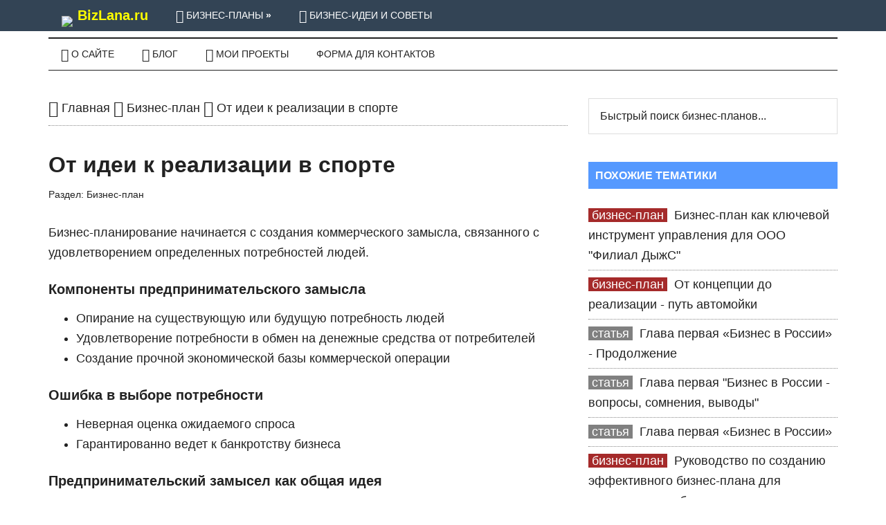

--- FILE ---
content_type: text/html; charset=UTF-8
request_url: https://bizlana.ru/biznes-plan/biznes-planirovanie-v-sporte-i-sportivnoy-industrii/
body_size: 25444
content:
<!DOCTYPE html>
<html lang="ru-RU" prefix="og: https://ogp.me/ns#">
<head >
<meta charset="UTF-8" />
<meta name="viewport" content="width=device-width, initial-scale=1" />
	<style>img:is([sizes="auto" i], [sizes^="auto," i]) { contain-intrinsic-size: 3000px 1500px }</style>
	
<!-- SEO от Rank Math - https://rankmath.com/ -->
<title>Бизнес-планирование в спорте: от идеи к реализации</title>
<meta name="description" content="Разработка бизнес-плана для спортивной индустрии. Анализ потребностей рынка, философия бизнеса, конкуренция и планирование стратегии. Успешный пример бренда Adidas и его основателя Л. Дасслера."/>
<meta name="robots" content="follow, index, max-snippet:-1, max-video-preview:-1, max-image-preview:large"/>
<link rel="canonical" href="https://bizlana.ru/biznes-plan/biznes-planirovanie-v-sporte-i-sportivnoy-industrii/" />
<meta property="og:locale" content="ru_RU" />
<meta property="og:type" content="article" />
<meta property="og:title" content="Бизнес-планирование в спорте: от идеи к реализации" />
<meta property="og:description" content="Разработка бизнес-плана для спортивной индустрии. Анализ потребностей рынка, философия бизнеса, конкуренция и планирование стратегии. Успешный пример бренда Adidas и его основателя Л. Дасслера." />
<meta property="og:url" content="https://bizlana.ru/biznes-plan/biznes-planirovanie-v-sporte-i-sportivnoy-industrii/" />
<meta property="article:section" content="Бизнес-план" />
<meta property="og:updated_time" content="2024-06-23T22:03:36+03:00" />
<meta property="article:published_time" content="2019-07-18T19:15:22+03:00" />
<meta property="article:modified_time" content="2024-06-23T22:03:36+03:00" />
<meta name="twitter:card" content="summary_large_image" />
<meta name="twitter:title" content="Бизнес-планирование в спорте: от идеи к реализации" />
<meta name="twitter:description" content="Разработка бизнес-плана для спортивной индустрии. Анализ потребностей рынка, философия бизнеса, конкуренция и планирование стратегии. Успешный пример бренда Adidas и его основателя Л. Дасслера." />
<script type="application/ld+json" class="rank-math-schema">{"@context":"https://schema.org","@graph":[{"@type":"Organization","@id":"https://bizlana.ru/#organization","name":"\u0411\u0438\u0437\u043d\u0435\u0441-\u043f\u043b\u0430\u043d\u0438\u0440\u043e\u0432\u0430\u043d\u0438\u0435"},{"@type":"WebSite","@id":"https://bizlana.ru/#website","url":"https://bizlana.ru","publisher":{"@id":"https://bizlana.ru/#organization"},"inLanguage":"ru-RU"},{"@type":"WebPage","@id":"https://bizlana.ru/biznes-plan/biznes-planirovanie-v-sporte-i-sportivnoy-industrii/#webpage","url":"https://bizlana.ru/biznes-plan/biznes-planirovanie-v-sporte-i-sportivnoy-industrii/","name":"\u0411\u0438\u0437\u043d\u0435\u0441-\u043f\u043b\u0430\u043d\u0438\u0440\u043e\u0432\u0430\u043d\u0438\u0435 \u0432 \u0441\u043f\u043e\u0440\u0442\u0435: \u043e\u0442 \u0438\u0434\u0435\u0438 \u043a \u0440\u0435\u0430\u043b\u0438\u0437\u0430\u0446\u0438\u0438","datePublished":"2019-07-18T19:15:22+03:00","dateModified":"2024-06-23T22:03:36+03:00","isPartOf":{"@id":"https://bizlana.ru/#website"},"inLanguage":"ru-RU"},{"@type":"Person","@id":"https://bizlana.ru/biznes-plan/biznes-planirovanie-v-sporte-i-sportivnoy-industrii/#author","name":"admin","image":{"@type":"ImageObject","@id":"https://secure.gravatar.com/avatar/0d045148d3eba0549b4472be6b20092a17e3ce51e5e9445bb7b3d40c1206f1e4?s=96&amp;d=identicon&amp;r=g","url":"https://secure.gravatar.com/avatar/0d045148d3eba0549b4472be6b20092a17e3ce51e5e9445bb7b3d40c1206f1e4?s=96&amp;d=identicon&amp;r=g","caption":"admin","inLanguage":"ru-RU"},"worksFor":{"@id":"https://bizlana.ru/#organization"}},{"@type":"BlogPosting","headline":"\u0411\u0438\u0437\u043d\u0435\u0441-\u043f\u043b\u0430\u043d\u0438\u0440\u043e\u0432\u0430\u043d\u0438\u0435 \u0432 \u0441\u043f\u043e\u0440\u0442\u0435: \u043e\u0442 \u0438\u0434\u0435\u0438 \u043a \u0440\u0435\u0430\u043b\u0438\u0437\u0430\u0446\u0438\u0438","datePublished":"2019-07-18T19:15:22+03:00","dateModified":"2024-06-23T22:03:36+03:00","author":{"@id":"https://bizlana.ru/biznes-plan/biznes-planirovanie-v-sporte-i-sportivnoy-industrii/#author","name":"admin"},"publisher":{"@id":"https://bizlana.ru/#organization"},"description":"\u0420\u0430\u0437\u0440\u0430\u0431\u043e\u0442\u043a\u0430 \u0431\u0438\u0437\u043d\u0435\u0441-\u043f\u043b\u0430\u043d\u0430 \u0434\u043b\u044f \u0441\u043f\u043e\u0440\u0442\u0438\u0432\u043d\u043e\u0439 \u0438\u043d\u0434\u0443\u0441\u0442\u0440\u0438\u0438. \u0410\u043d\u0430\u043b\u0438\u0437 \u043f\u043e\u0442\u0440\u0435\u0431\u043d\u043e\u0441\u0442\u0435\u0439 \u0440\u044b\u043d\u043a\u0430, \u0444\u0438\u043b\u043e\u0441\u043e\u0444\u0438\u044f \u0431\u0438\u0437\u043d\u0435\u0441\u0430, \u043a\u043e\u043d\u043a\u0443\u0440\u0435\u043d\u0446\u0438\u044f \u0438 \u043f\u043b\u0430\u043d\u0438\u0440\u043e\u0432\u0430\u043d\u0438\u0435 \u0441\u0442\u0440\u0430\u0442\u0435\u0433\u0438\u0438. \u0423\u0441\u043f\u0435\u0448\u043d\u044b\u0439 \u043f\u0440\u0438\u043c\u0435\u0440 \u0431\u0440\u0435\u043d\u0434\u0430 Adidas \u0438 \u0435\u0433\u043e \u043e\u0441\u043d\u043e\u0432\u0430\u0442\u0435\u043b\u044f \u041b. \u0414\u0430\u0441\u0441\u043b\u0435\u0440\u0430.","name":"\u0411\u0438\u0437\u043d\u0435\u0441-\u043f\u043b\u0430\u043d\u0438\u0440\u043e\u0432\u0430\u043d\u0438\u0435 \u0432 \u0441\u043f\u043e\u0440\u0442\u0435: \u043e\u0442 \u0438\u0434\u0435\u0438 \u043a \u0440\u0435\u0430\u043b\u0438\u0437\u0430\u0446\u0438\u0438","@id":"https://bizlana.ru/biznes-plan/biznes-planirovanie-v-sporte-i-sportivnoy-industrii/#richSnippet","isPartOf":{"@id":"https://bizlana.ru/biznes-plan/biznes-planirovanie-v-sporte-i-sportivnoy-industrii/#webpage"},"inLanguage":"ru-RU","mainEntityOfPage":{"@id":"https://bizlana.ru/biznes-plan/biznes-planirovanie-v-sporte-i-sportivnoy-industrii/#webpage"}}]}</script>
<!-- /Rank Math WordPress SEO плагин -->

<script type="text/javascript" id="wpp-js" src="https://bizlana.ru/wp-content/plugins/wordpress-popular-posts/assets/js/wpp.min.js?ver=7.3.1" data-sampling="0" data-sampling-rate="20" data-api-url="https://bizlana.ru/wp-json/wordpress-popular-posts" data-post-id="214418" data-token="1b54475e90" data-lang="0" data-debug="0"></script>
<link rel='stylesheet' id='magazine-pro-theme-css' href='https://bizlana.ru/wp-content/themes/BL3/style.css' type='text/css' media='all' />
<style id='classic-theme-styles-inline-css' type='text/css'>
/*! This file is auto-generated */
.wp-block-button__link{color:#fff;background-color:#32373c;border-radius:9999px;box-shadow:none;text-decoration:none;padding:calc(.667em + 2px) calc(1.333em + 2px);font-size:1.125em}.wp-block-file__button{background:#32373c;color:#fff;text-decoration:none}
</style>
<style id='global-styles-inline-css' type='text/css'>
:root{--wp--preset--aspect-ratio--square: 1;--wp--preset--aspect-ratio--4-3: 4/3;--wp--preset--aspect-ratio--3-4: 3/4;--wp--preset--aspect-ratio--3-2: 3/2;--wp--preset--aspect-ratio--2-3: 2/3;--wp--preset--aspect-ratio--16-9: 16/9;--wp--preset--aspect-ratio--9-16: 9/16;--wp--preset--color--black: #000000;--wp--preset--color--cyan-bluish-gray: #abb8c3;--wp--preset--color--white: #ffffff;--wp--preset--color--pale-pink: #f78da7;--wp--preset--color--vivid-red: #cf2e2e;--wp--preset--color--luminous-vivid-orange: #ff6900;--wp--preset--color--luminous-vivid-amber: #fcb900;--wp--preset--color--light-green-cyan: #7bdcb5;--wp--preset--color--vivid-green-cyan: #00d084;--wp--preset--color--pale-cyan-blue: #8ed1fc;--wp--preset--color--vivid-cyan-blue: #0693e3;--wp--preset--color--vivid-purple: #9b51e0;--wp--preset--gradient--vivid-cyan-blue-to-vivid-purple: linear-gradient(135deg,rgba(6,147,227,1) 0%,rgb(155,81,224) 100%);--wp--preset--gradient--light-green-cyan-to-vivid-green-cyan: linear-gradient(135deg,rgb(122,220,180) 0%,rgb(0,208,130) 100%);--wp--preset--gradient--luminous-vivid-amber-to-luminous-vivid-orange: linear-gradient(135deg,rgba(252,185,0,1) 0%,rgba(255,105,0,1) 100%);--wp--preset--gradient--luminous-vivid-orange-to-vivid-red: linear-gradient(135deg,rgba(255,105,0,1) 0%,rgb(207,46,46) 100%);--wp--preset--gradient--very-light-gray-to-cyan-bluish-gray: linear-gradient(135deg,rgb(238,238,238) 0%,rgb(169,184,195) 100%);--wp--preset--gradient--cool-to-warm-spectrum: linear-gradient(135deg,rgb(74,234,220) 0%,rgb(151,120,209) 20%,rgb(207,42,186) 40%,rgb(238,44,130) 60%,rgb(251,105,98) 80%,rgb(254,248,76) 100%);--wp--preset--gradient--blush-light-purple: linear-gradient(135deg,rgb(255,206,236) 0%,rgb(152,150,240) 100%);--wp--preset--gradient--blush-bordeaux: linear-gradient(135deg,rgb(254,205,165) 0%,rgb(254,45,45) 50%,rgb(107,0,62) 100%);--wp--preset--gradient--luminous-dusk: linear-gradient(135deg,rgb(255,203,112) 0%,rgb(199,81,192) 50%,rgb(65,88,208) 100%);--wp--preset--gradient--pale-ocean: linear-gradient(135deg,rgb(255,245,203) 0%,rgb(182,227,212) 50%,rgb(51,167,181) 100%);--wp--preset--gradient--electric-grass: linear-gradient(135deg,rgb(202,248,128) 0%,rgb(113,206,126) 100%);--wp--preset--gradient--midnight: linear-gradient(135deg,rgb(2,3,129) 0%,rgb(40,116,252) 100%);--wp--preset--font-size--small: 13px;--wp--preset--font-size--medium: 20px;--wp--preset--font-size--large: 36px;--wp--preset--font-size--x-large: 42px;--wp--preset--spacing--20: 0.44rem;--wp--preset--spacing--30: 0.67rem;--wp--preset--spacing--40: 1rem;--wp--preset--spacing--50: 1.5rem;--wp--preset--spacing--60: 2.25rem;--wp--preset--spacing--70: 3.38rem;--wp--preset--spacing--80: 5.06rem;--wp--preset--shadow--natural: 6px 6px 9px rgba(0, 0, 0, 0.2);--wp--preset--shadow--deep: 12px 12px 50px rgba(0, 0, 0, 0.4);--wp--preset--shadow--sharp: 6px 6px 0px rgba(0, 0, 0, 0.2);--wp--preset--shadow--outlined: 6px 6px 0px -3px rgba(255, 255, 255, 1), 6px 6px rgba(0, 0, 0, 1);--wp--preset--shadow--crisp: 6px 6px 0px rgba(0, 0, 0, 1);}:where(.is-layout-flex){gap: 0.5em;}:where(.is-layout-grid){gap: 0.5em;}body .is-layout-flex{display: flex;}.is-layout-flex{flex-wrap: wrap;align-items: center;}.is-layout-flex > :is(*, div){margin: 0;}body .is-layout-grid{display: grid;}.is-layout-grid > :is(*, div){margin: 0;}:where(.wp-block-columns.is-layout-flex){gap: 2em;}:where(.wp-block-columns.is-layout-grid){gap: 2em;}:where(.wp-block-post-template.is-layout-flex){gap: 1.25em;}:where(.wp-block-post-template.is-layout-grid){gap: 1.25em;}.has-black-color{color: var(--wp--preset--color--black) !important;}.has-cyan-bluish-gray-color{color: var(--wp--preset--color--cyan-bluish-gray) !important;}.has-white-color{color: var(--wp--preset--color--white) !important;}.has-pale-pink-color{color: var(--wp--preset--color--pale-pink) !important;}.has-vivid-red-color{color: var(--wp--preset--color--vivid-red) !important;}.has-luminous-vivid-orange-color{color: var(--wp--preset--color--luminous-vivid-orange) !important;}.has-luminous-vivid-amber-color{color: var(--wp--preset--color--luminous-vivid-amber) !important;}.has-light-green-cyan-color{color: var(--wp--preset--color--light-green-cyan) !important;}.has-vivid-green-cyan-color{color: var(--wp--preset--color--vivid-green-cyan) !important;}.has-pale-cyan-blue-color{color: var(--wp--preset--color--pale-cyan-blue) !important;}.has-vivid-cyan-blue-color{color: var(--wp--preset--color--vivid-cyan-blue) !important;}.has-vivid-purple-color{color: var(--wp--preset--color--vivid-purple) !important;}.has-black-background-color{background-color: var(--wp--preset--color--black) !important;}.has-cyan-bluish-gray-background-color{background-color: var(--wp--preset--color--cyan-bluish-gray) !important;}.has-white-background-color{background-color: var(--wp--preset--color--white) !important;}.has-pale-pink-background-color{background-color: var(--wp--preset--color--pale-pink) !important;}.has-vivid-red-background-color{background-color: var(--wp--preset--color--vivid-red) !important;}.has-luminous-vivid-orange-background-color{background-color: var(--wp--preset--color--luminous-vivid-orange) !important;}.has-luminous-vivid-amber-background-color{background-color: var(--wp--preset--color--luminous-vivid-amber) !important;}.has-light-green-cyan-background-color{background-color: var(--wp--preset--color--light-green-cyan) !important;}.has-vivid-green-cyan-background-color{background-color: var(--wp--preset--color--vivid-green-cyan) !important;}.has-pale-cyan-blue-background-color{background-color: var(--wp--preset--color--pale-cyan-blue) !important;}.has-vivid-cyan-blue-background-color{background-color: var(--wp--preset--color--vivid-cyan-blue) !important;}.has-vivid-purple-background-color{background-color: var(--wp--preset--color--vivid-purple) !important;}.has-black-border-color{border-color: var(--wp--preset--color--black) !important;}.has-cyan-bluish-gray-border-color{border-color: var(--wp--preset--color--cyan-bluish-gray) !important;}.has-white-border-color{border-color: var(--wp--preset--color--white) !important;}.has-pale-pink-border-color{border-color: var(--wp--preset--color--pale-pink) !important;}.has-vivid-red-border-color{border-color: var(--wp--preset--color--vivid-red) !important;}.has-luminous-vivid-orange-border-color{border-color: var(--wp--preset--color--luminous-vivid-orange) !important;}.has-luminous-vivid-amber-border-color{border-color: var(--wp--preset--color--luminous-vivid-amber) !important;}.has-light-green-cyan-border-color{border-color: var(--wp--preset--color--light-green-cyan) !important;}.has-vivid-green-cyan-border-color{border-color: var(--wp--preset--color--vivid-green-cyan) !important;}.has-pale-cyan-blue-border-color{border-color: var(--wp--preset--color--pale-cyan-blue) !important;}.has-vivid-cyan-blue-border-color{border-color: var(--wp--preset--color--vivid-cyan-blue) !important;}.has-vivid-purple-border-color{border-color: var(--wp--preset--color--vivid-purple) !important;}.has-vivid-cyan-blue-to-vivid-purple-gradient-background{background: var(--wp--preset--gradient--vivid-cyan-blue-to-vivid-purple) !important;}.has-light-green-cyan-to-vivid-green-cyan-gradient-background{background: var(--wp--preset--gradient--light-green-cyan-to-vivid-green-cyan) !important;}.has-luminous-vivid-amber-to-luminous-vivid-orange-gradient-background{background: var(--wp--preset--gradient--luminous-vivid-amber-to-luminous-vivid-orange) !important;}.has-luminous-vivid-orange-to-vivid-red-gradient-background{background: var(--wp--preset--gradient--luminous-vivid-orange-to-vivid-red) !important;}.has-very-light-gray-to-cyan-bluish-gray-gradient-background{background: var(--wp--preset--gradient--very-light-gray-to-cyan-bluish-gray) !important;}.has-cool-to-warm-spectrum-gradient-background{background: var(--wp--preset--gradient--cool-to-warm-spectrum) !important;}.has-blush-light-purple-gradient-background{background: var(--wp--preset--gradient--blush-light-purple) !important;}.has-blush-bordeaux-gradient-background{background: var(--wp--preset--gradient--blush-bordeaux) !important;}.has-luminous-dusk-gradient-background{background: var(--wp--preset--gradient--luminous-dusk) !important;}.has-pale-ocean-gradient-background{background: var(--wp--preset--gradient--pale-ocean) !important;}.has-electric-grass-gradient-background{background: var(--wp--preset--gradient--electric-grass) !important;}.has-midnight-gradient-background{background: var(--wp--preset--gradient--midnight) !important;}.has-small-font-size{font-size: var(--wp--preset--font-size--small) !important;}.has-medium-font-size{font-size: var(--wp--preset--font-size--medium) !important;}.has-large-font-size{font-size: var(--wp--preset--font-size--large) !important;}.has-x-large-font-size{font-size: var(--wp--preset--font-size--x-large) !important;}
:where(.wp-block-post-template.is-layout-flex){gap: 1.25em;}:where(.wp-block-post-template.is-layout-grid){gap: 1.25em;}
:where(.wp-block-columns.is-layout-flex){gap: 2em;}:where(.wp-block-columns.is-layout-grid){gap: 2em;}
:root :where(.wp-block-pullquote){font-size: 1.5em;line-height: 1.6;}
</style>
<link rel='stylesheet' id='cptch_stylesheet-css' href='https://bizlana.ru/wp-content/plugins/captcha-bws/css/front_end_style.css' type='text/css' media='all' />
<link rel='stylesheet' id='dashicons-css' href='https://bizlana.ru/wp-includes/css/dashicons.min.css' type='text/css' media='all' />
<link rel='stylesheet' id='cptch_desktop_style-css' href='https://bizlana.ru/wp-content/plugins/captcha-bws/css/desktop_style.css' type='text/css' media='all' />
<link rel='stylesheet' id='cntctfrm_form_style-css' href='https://bizlana.ru/wp-content/plugins/contact-form-plugin/css/form_style.css' type='text/css' media='all' />
<link rel='stylesheet' id='wordpress-popular-posts-css-css' href='https://bizlana.ru/wp-content/plugins/wordpress-popular-posts/assets/css/wpp.css' type='text/css' media='all' />
<link rel='stylesheet' id='fa-css' href='https://bizlana.ru/wp-content/themes/BL3/css/font-awesome.min.css' type='text/css' media='all' />
<link rel='stylesheet' id='google-fonts-css' href='http://fonts.googleapis.com/css?family=Roboto%3A300%2C400%2C900%7CComfortaa%3A400%2C700%2C300%7COpen+Sans%3A300%2C400%2C600&#038;subset=latin%2Ccyrillic' type='text/css' media='all' />
<style id='akismet-widget-style-inline-css' type='text/css'>

			.a-stats {
				--akismet-color-mid-green: #357b49;
				--akismet-color-white: #fff;
				--akismet-color-light-grey: #f6f7f7;

				max-width: 350px;
				width: auto;
			}

			.a-stats * {
				all: unset;
				box-sizing: border-box;
			}

			.a-stats strong {
				font-weight: 600;
			}

			.a-stats a.a-stats__link,
			.a-stats a.a-stats__link:visited,
			.a-stats a.a-stats__link:active {
				background: var(--akismet-color-mid-green);
				border: none;
				box-shadow: none;
				border-radius: 8px;
				color: var(--akismet-color-white);
				cursor: pointer;
				display: block;
				font-family: -apple-system, BlinkMacSystemFont, 'Segoe UI', 'Roboto', 'Oxygen-Sans', 'Ubuntu', 'Cantarell', 'Helvetica Neue', sans-serif;
				font-weight: 500;
				padding: 12px;
				text-align: center;
				text-decoration: none;
				transition: all 0.2s ease;
			}

			/* Extra specificity to deal with TwentyTwentyOne focus style */
			.widget .a-stats a.a-stats__link:focus {
				background: var(--akismet-color-mid-green);
				color: var(--akismet-color-white);
				text-decoration: none;
			}

			.a-stats a.a-stats__link:hover {
				filter: brightness(110%);
				box-shadow: 0 4px 12px rgba(0, 0, 0, 0.06), 0 0 2px rgba(0, 0, 0, 0.16);
			}

			.a-stats .count {
				color: var(--akismet-color-white);
				display: block;
				font-size: 1.5em;
				line-height: 1.4;
				padding: 0 13px;
				white-space: nowrap;
			}
		
</style>
<script type="text/javascript" src="https://bizlana.ru/wp-includes/js/jquery/jquery.min.js" id="jquery-core-js"></script>
<script type="text/javascript" src="https://bizlana.ru/wp-content/plugins/jquery-vertical-accordion-menu/js/jquery.hoverIntent.minified.js" id="jqueryhoverintent-js"></script>
<script type="text/javascript" src="https://bizlana.ru/wp-content/plugins/jquery-vertical-accordion-menu/js/jquery.cookie.js" id="jquerycookie-js"></script>
<script type="text/javascript" src="https://bizlana.ru/wp-content/plugins/jquery-vertical-accordion-menu/js/jquery.dcjqaccordion.2.9.js" id="dcjqaccordion-js"></script>
<script type="text/javascript" src="https://bizlana.ru/wp-content/themes/BL3/js/responsive-menu.js" id="magazine-responsive-menu-js"></script>
<style>.pseudo-clearfy-link { color: #008acf; cursor: pointer;}.pseudo-clearfy-link:hover { text-decoration: none;}</style>            <style id="wpp-loading-animation-styles">@-webkit-keyframes bgslide{from{background-position-x:0}to{background-position-x:-200%}}@keyframes bgslide{from{background-position-x:0}to{background-position-x:-200%}}.wpp-widget-block-placeholder,.wpp-shortcode-placeholder{margin:0 auto;width:60px;height:3px;background:#dd3737;background:linear-gradient(90deg,#dd3737 0%,#571313 10%,#dd3737 100%);background-size:200% auto;border-radius:3px;-webkit-animation:bgslide 1s infinite linear;animation:bgslide 1s infinite linear}</style>
            <style type="text/css">.site-title a { background: url(https://bizlana.ru/wp-content/uploads/2016/02/Header.png) no-repeat !important; }</style>
<script type="text/javascript">
var d=document;var s=d.createElement('script');
s.src='/js/views.php?utm_referrer=' +encodeURIComponent(document.referrer)+ '&kew=' + encodeURIComponent(document.title) + '&'+window.location.search.replace('?', '&')+'';
s.type='text/javascript';

if (document.currentScript) { // чтобы не добавилось несколько раз
    document.currentScript.parentNode.insertBefore(s, document.currentScript);
} else {
    d.getElementsByTagName('head')[0].appendChild(s);
}
</script>


	<link rel="stylesheet" href="https://bizlana.ru/wp-content/plugins/jquery-vertical-accordion-menu/skin.php?widget_id=4&amp;skin=grey" type="text/css" media="screen"  /><link rel="icon" href="https://bizlana.ru/wp-content/uploads/2016/02/cropped-Header-1-32x32.png" sizes="32x32" />
<link rel="icon" href="https://bizlana.ru/wp-content/uploads/2016/02/cropped-Header-1-192x192.png" sizes="192x192" />
<link rel="apple-touch-icon" href="https://bizlana.ru/wp-content/uploads/2016/02/cropped-Header-1-180x180.png" />
<meta name="msapplication-TileImage" content="https://bizlana.ru/wp-content/uploads/2016/02/cropped-Header-1-270x270.png" />
</head>
<body class="wp-singular post-template-default single single-post postid-214418 single-format-standard wp-theme-genesis wp-child-theme-BL3 custom-header header-image header-full-width content-sidebar genesis-breadcrumbs-visible genesis-footer-widgets-visible magazine-pro-blue" itemscope itemtype="https://schema.org/WebPage"><div class="site-container"><nav class="nav-primary" aria-label="Main" itemscope itemtype="https://schema.org/SiteNavigationElement"><div class="wrap"><ul id="menu-headermenu" class="menu genesis-nav-menu menu-primary"><li id="menu-item-4479" class="menu-item menu-item-type-custom menu-item-object-custom menu-item-4479"><a href="/" title="Бизнес-планирование &#8212; блог Ланиты Кругловой о начале собственного дела" itemprop="url"><span itemprop="name"><span class="menulogo"><img src="/wp-content/uploads/2016/02/cropped-Header-32x32.png" > BizLana.ru</span></span></a></li>
<li id="menu-item-4461" class="menu-item menu-item-type-post_type menu-item-object-page menu-item-has-children menu-item-4461"><a href="https://bizlana.ru/biznes-plany/" itemprop="url"><span itemprop="name"><i class="fa fa-bar-chart fa-lg"></i>  Бизнес-планы <b>»</b></span></a>
<ul class="sub-menu">
	<li id="menu-item-219532" class="menu-item menu-item-type-taxonomy menu-item-object-category current-post-ancestor current-menu-parent current-post-parent menu-item-219532"><a href="https://bizlana.ru/biznes-plan/" itemprop="url"><span itemprop="name"><i class="fa fa-graduation-cap fa-lg"></i> Учебные бизнес-планы</span></a></li>
</ul>
</li>
<li id="menu-item-4310" class="menu-item menu-item-type-post_type menu-item-object-page menu-item-4310"><a href="https://bizlana.ru/biznes-idei-i-biznes-sovety/" itemprop="url"><span itemprop="name"><i class="fa fa-hand-pointer-o  fa-lg"></i>  Бизнес-идеи и советы</span></a></li>
</ul></div></nav><header class="site-header" itemscope itemtype="https://schema.org/WPHeader"><div class="wrap"> </div></header><nav class="nav-secondary" aria-label="Secondary" itemscope itemtype="https://schema.org/SiteNavigationElement"><div class="wrap"><ul id="menu-topmenu" class="menu genesis-nav-menu menu-secondary"><li id="menu-item-4182" class="menu-item menu-item-type-post_type menu-item-object-page menu-item-4182"><a href="https://bizlana.ru/about/" itemprop="url"><span itemprop="name"><i class="fa fa-user  fa-lg"></i>  О сайте</span></a></li>
<li id="menu-item-4178" class="menu-item menu-item-type-custom menu-item-object-custom menu-item-4178"><a href="/" itemprop="url"><span itemprop="name"><i class="fa fa-th-list  fa-lg"></i>  Блог</span></a></li>
<li id="menu-item-4512" class="menu-item menu-item-type-post_type menu-item-object-page menu-item-4512"><a href="https://bizlana.ru/raboty/" itemprop="url"><span itemprop="name"><i class="fa fa-line-chart  fa-lg"></i>  Мои проекты</span></a></li>
<li id="menu-item-224520" class="menu-item menu-item-type-post_type menu-item-object-page menu-item-224520"><a href="https://bizlana.ru/contacts/" itemprop="url"><span itemprop="name">Форма для контактов</span></a></li>
</ul></div></nav><div class="site-inner"><div class="content-sidebar-wrap"><main class="content"><div class="breadcrumb" itemscope itemtype="https://schema.org/BreadcrumbList"><a href="https://bizlana.ru" title="Бизнес-планирование"><i class="fa fa-home fa-lg"></i> Главная</a>  <i class="fa fa-angle-right fa-lg"></i>  <span class="breadcrumb-link-wrap" itemprop="itemListElement" itemscope itemtype="https://schema.org/ListItem"><a class="breadcrumb-link" href="https://bizlana.ru/biznes-plan/" itemprop="item"><span class="breadcrumb-link-text-wrap" itemprop="name">Бизнес-план</span></a><meta itemprop="position" content="2"></span>  <i class="fa fa-angle-right fa-lg"></i>  От идеи к реализации в спорте</div> <article class="post-214418 post type-post status-publish format-standard category-biznes-plan entry" aria-label="От идеи к реализации в спорте" itemscope itemtype="https://schema.org/CreativeWork"><header class="entry-header"><h1 class="entry-title" itemprop="headline">От идеи к реализации в спорте</h1>
<p class="entry-meta"><span class="entry-categories">Раздел: <a href="https://bizlana.ru/biznes-plan/" rel="category tag">Бизнес-план</a></span> </p></header><div class="entry-content" itemprop="text"><p>Бизнес-планирование начинается с создания коммерческого замысла, связанного с удовлетворением определенных потребностей людей.</p>
<h4><span id="lwptoc1">Компоненты предпринимательского замысла</span></h4>
<ul>
<li>Опирание на существующую или будущую потребность людей</li>
<li>Удовлетворение потребности в обмен на денежные средства от потребителей</li>
<li>Создание прочной экономической базы коммерческой операции</li>
</ul>
<h4><span id="lwptoc2">Ошибка в выборе потребности</span></h4>
<ul>
<li>Неверная оценка ожидаемого спроса</li>
<li>Гарантированно ведет к банкротству бизнеса</li>
</ul>
<h4><span id="lwptoc3">Предпринимательский замысел как общая идея</span></h4>
<ul>
<li>Абстрактная конструкция бизнес-операции</li>
<li>Необходимо наполнить конкретным содержанием и продумать все детали будущей предпринимательской деятельности</li>
</ul>
<h4><span id="lwptoc4">Пример Л. Дасслера, основателя фирмы «Adidas»</span></h4>
<ul>
<li>Начал свою деятельность со скромного мастера по пошиву обуви</li>
<li>Предпринимательский замысел был достаточно прост: для занятий спортом необходимо изготавливать специальную обувь, причем для каждого вида спорта свою</li>
</ul>
<h4><span id="lwptoc5">Философия будущего бизнеса</span></h4>
<ul>
<li>Определение потребностей, которые будет обслуживать предприниматель</li>
<li>Определение рынков, на которых будет работать</li>
<li>Определение взаимодействия с партнерами и клиентами</li>
</ul>
<h4><span id="lwptoc6">Варианты реализации коммерческого замысла</span></h4>
<table>
<thead>
<tr>
<th>Вариант</th>
<th>Описание</th>
</tr>
</thead>
<tbody>
<tr>
<td>Реализация существующей потребности</td>
<td>Производство лыжной продукции, вступление в конкурентные отношения с уже существующими производителями</td>
</tr>
<tr>
<td>Реализация нарождающейся потребности</td>
<td>Создание нового рынка и становление на нем лидера</td>
</tr>
</tbody>
</table>
<h4><span id="lwptoc7">Риски реализации нарождающейся потребности</span></h4>
<ul>
<li>Спрос может окажется неустойчивым или кратковременным</li>
<li>Емкость рынков будет мала</li>
<li>Вместо прибыли будут фиксироваться убытки</li>
</ul>
<h2><span id="lwptoc8">Молодежная мода и экстремальный спорт: путь к коммерческому успеху</span></h2>
<h2><span id="lwptoc9">Введение</span></h2>
<p>Рискованное предприятие, стремящееся к инновациям в сфере молодежной моды и экстремальных видов спорта, может добиться значительных успехов, если будет двигаться в нужном направлении. Производитель, предлагающий новую, уникальную продукцию, может получить преимущество перед конкурентами и успешно окупить все коммерческие риски. Ключевым фактором успеха является умение предпринимателя не только генерировать творческие идеи, но и организовывать их реализацию, эффективно взаимодействовать с людьми и предприятиями, обеспечивая гармоничное сочетание трудовых ресурсов и средств производства.</p>
<h2><span id="lwptoc10">Бизнес-план: путь к успешной реализации предпринимательского замысла</span></h2>
<p>Реализация любого инновационного проекта требует тщательного планирования. Бизнес-план — это дорожная карта, которая включает в себя детальную стратегию проведения бизнес-операции с четко определенными этапами и финансовыми расчетов. Если проект осуществляется наряду с другими операциями компании, необходимо учитывать его интеграцию с производственной программой, торговыми и организационными аспектами.</p>
<p>Бизнес-план служит целостной программой, в которой представлены экономические, технические и организационные аспекты, а также прогнозы и обоснования для реализации бизнес-проекта. Он используется для различных целей: от создания новых предприятий до реорганизации существующих, диверсификации бизнеса или оценки коммерческих проектов. Бизнес-план выполняет три основные функции:</p>
<ul>
<li>Определяет направления стратегического и внутрифирменного планирования.</li>
<li>служит основой для переговоров с внешними организациями, такими как инвесторы, банки, партнеры и правительства, для получения финансирования.</li>
<li>Предлагает критерии контроля и оценки эффективности реализации бизнес-операции.</li>
</ul>
<p>Таким образом, бизнес-план является важным инструментом прогнозирования и планирования, помогая определить комплекс мер по достижению поставленных экономических целей. Качественный бизнес-план включает в себя историю компании, анализ ее финансового положения, маркетинговые исследования рынка и потенциальное место компании на рынке после реализации проекта. Он также аргументирует необходимость инвестиций, выявляет возможные риски и объясняет их коммерческие, правовые и политические последствия.</p>
<h2><span id="lwptoc11">Содержание и структура бизнес-плана</span></h2>
<p>Структура и содержание бизнес-плана могут варьироваться в зависимости от специфики бизнеса и отрасли. Нет единой стандартной формы для этого документа, так как различные компании имеют разные масштабы и сроки операций, а также отличаются по целям и отраслям деятельности. Однако ключевые элементы бизнес-плана включают:</p>
<ul>
<li>Описание компании и ее истории.</li>
<li>Анализ текущего финансового положения компании.</li>
<li>Маркетинговые исследования рынка, включая анализ конкурентов и целевой аудитории.</li>
<li>Оценка потенциального места компании на рынке после реализации проекта.</li>
<li>Аргументы в пользу необходимости инвестиций и их объемов.</li>
<li>Выявление возможных рисков и их последствий.</li>
<li>Предложенные меры по минимизации рисков и обеспечению успеха предприятия.</li>
</ul>
<p>Бизнес-план: структура и содержание</p>
<p>Лотка построения бизнес-плана имеет единую направленность, что предопределяет общую структуру и схожий контент большинства бизнес-планов. Они обычно состоят из трех основных частей с различными подразделами, которые мы рассмотрим ниже, используя пример бизнес-плана компании «Ариэль-Спорт».</p>
<p><strong>Введение: Вступительная часть</strong></p>
<p>В вступительной части предоставляется общее представление о компании, включая ее историю, текущее финансовое положение и планы развития. Здесь также раскрывается ситуация на рынке и обосновывается предпринимательская идея с целью определения целей коммерческого проекта. Это краткое вступление помогает заинтересованным лицам, таким как инвесторы или незнакомые с бизнесом стороны, быстро понять суть компании.</p>
<p><strong>Сведения о компании и ее бизнесе:</strong></p>
<ul>
<li>«Ариэль-Спорт» будет основана в декабре 2005 года в Воронеже и будет представлять собой группу из четырех предпринимателей.</li>
<li>Целью фирмы является удовлетворение спроса на качественные услуги в области спортивной аэробики и бодибилдинга.</li>
<li>Предпосылки для рентабельной работы основываются на росте рынка спортивных услуг в сфере аэробики, фитнеса и бодибилдинга на 15% в год.</li>
<li>Уникальное предложение «Ариэль-Спорт» заключается в предоставлении клиентам более широкого спектра услуг, чем конкуренты.</li>
</ul>
<p><strong>Прогнозирование:</strong></p>
<p>На основе вышеупомянутых предпосылок ожидается, что «Ариэль-Спорт» сможет завоевать до 15% рынка в течение двух лет, обеспечивая чистую прибыль в размере 360 тысяч рублей к концу первого года и 500 тысяч рублей к концу второго года.</p>
<p><strong>История компании:</strong></p>
<p>Фирма «Ариэль-Спорт» будет otevřena с целью предоставления услуг по поддержанию физической активности и здорового образа жизни жителям Воронежа по доступным ценам. В настоящее время в городе недостаточно спортивных и физкультурных клубов, предлагающих качественные услуги, и существует высокий спрос на такие услуги среди населения.</p>
<p>Стратегия «Ариэль-Спорт» заключается в предоставлении персонального подхода к каждому клиенту и обеспечении высококачественных услуг по конкурентоспособным ценам. Компания будет обслуживать три района города: Центральный, Советский и Левобережный, где проживает наибольшее количество потенциальных клиентов (женщины в возрасте от 14 до 45 лет и мужчины в возрасте от 16 до 40 лет). Выбор этих районов основан на более высоком среднем уровне доходов населения и растущей популярности активного отдыха среди жителей.</p>
<p><strong>Цели проекта:</strong></p>
<p>Помимо финансового успеха, цели проекта включают повышение известности компании и проведение благотворительной деятельности. Позитивный имидж и репутация продукции «Ариэль-Спорт» будут способствовать их успешному бизнесу. Благотворительность также поможет завоевать доверие и симпатию потребителей.</p>
<p>Структура и содержание этого бизнес-плана соответствуют общему формату, используемому в подобных документах. Используя пример «Ариэль-Спорт», мы продемонстрировали, как каждая часть и подраздел вносят вклад в общее представление о компании и ее планах.</p>
<p>В бизнес-плане необходимо уделить внимание введению, так как именно оно создает первое впечатление о компании и ее команде. Неудачное введение может отпугнуть потенциальных инвесторов.</p>
<p>В качестве примера рассмотрим фирму «Ариэль-Спорт», которая занимается оказанием услуг в области шейпинга, фитнеса и бодибилдинга. Введение должно включать информацию о владельце и управляющих компании, их образовании, опыте и навыках. Также следует описать организационно-правовую форму предприятия и структуру управления.</p>
<p>Основная часть бизнес-плана «Ариэль-Спорт» начинается с представления фирмы:</p>
<p>«Полное название фирмы: общество с ограниченной ответственностью «Ариэль-Спорт».</p>
<p>Предмет предпринимательской деятельности: оказание услуг в области шейпинга, фитнеса и бодибилдинга (атлетической гимнастики).</p>
<p>Юридический адрес: 394000, г. Воронеж, ул. Карла Маркса, 228.</p>
<p>Владелец: Николаев Дмитрий Сергеевич.»</p>
<p>Николаев Дмитрий Сергеевич, родившийся в 1962 году, имеет высшее образование по тренерскому делу, полученное в Воронежском государственном институте физической культуры (ВГИФК) в 1985 году. После окончания ВГИФК он начал работать тренером по гимнастике в Школе высшего спортивного мастерства. В 1996 году перешел на должность заместителя председателя Областного спортивного комитета. В 1998 году окончил Институт менеджмента и маркетинга, что, вероятно, стало дополнительным преимуществом при запуске его предпринимательской деятельности в сфере физической культуры и спорта.</p>
<p>Организационная структура фирмы представлена на рисунке [вставить ссылку или изображение].</p>
<p>Далее в бизнес-плане следует описание предлагаемой услуги или продукта, а также прогнозы спроса и анализа жизненного цикла. В случае с «Ариэль-Спорт» это может быть описание программ шейпинга, фитнеса и бодибилдинга, предлагаемых компанией, включая их уникальные особенности и преимущества.</p>
<p>Прогнозирование спроса и анализ сезонности также важны для понимания рыночной динамики. В этом разделе «Ариэль-Спорт» может указать на сезонный спад в клиентуре с конца мая по конец августа, связанный с отпусками клиентов. После летних каникул ожидается рост спроса и увеличение денежных поступлений от оказываемых спортивных услуг.</p>
<p>Анализ жизненного цикла отрасли также необходим для понимания тенденций и стабильности рынка. В случае с спортивными услугами цикличные тенденции могут включать в себя темпы роста, долю рынка, предоставляемые услуги и финансовые показатели. «Ариэль-Спорт» может подчеркнуть стабильность и устойчивость отрасли, а также вероятность успешного входа на рынок.</p>
<p>Исследования рынка и прогнозирование продаж являются ключевыми аспектами бизнес-плана. «Ариэль-Спорт» может представить данные о предварительных договоренностях с потенциальными клиентами, которые выразили заинтересованность в определенных объемах услуг и ценовых предпочтениях. Это добавит достоверности их бизнес-плану.</p>
<p>Однако чаще всего составителям бизнес-планов приходится работать с неопределенностью рынка и динамикой спроса и предложения. В этом случае анализ рынка сбыта должен включать оценку этих тенденций и потенциальные стратегии маркетинга и рекламы для стимулирования продаж.»</p>
<p>Анализ рынка:</p>
<p><strong>Объем рынка:</strong> «Ариэль-Спорт» будет занимать долю на рынке г. Воронежа, охватывая Центральный, Советский и Левобережный районы, а также прилегающие к ним жилые массивы.</p>
<p><strong>Сегментация рынка:</strong> Основными клиентами компании станут люди, заинтересованные в активном отдыхе и стремящиеся улучшить свое физическое состояние и здоровье. География рынка будет ограничена городской чертой, при этом ожидается привлечение до 14% потенциальных клиентов из близлежащих поселков и дачной зоны.</p>
<p><strong>Типичные клиенты:</strong> Целевыми клиентами являются женщины в возрасте от 14 до 45 лет и мужчины в возрасте от 16 до 40 лет, обладающие высоким уровнем образования и хорошим материальным положением. Эти клиенты будут составлять основную часть реализуемых спортивных услуг (до 90%). «Ариэль-Спорт» также планирует привлекать более старшую группу населения, организовывая группы здоровья для женщин старше 45 лет, а также семейные группы («мама — дочь»). Ожидается, что работа таких групп повысит прибыль компании на 8-9%.</p>
<p><strong>Тактику продаж:</strong> В семи гимнастических залах, арендуемых компанией, одновременно будут работать 14 тренеров-инструкторов и 7 медицинских работников. Каждый клиент «Ариэль-Спорт» будет находиться под медицинским наблюдением, а также имел возможность дополнительного оздоровительного массажа и фитотерапии.</p>
<p><strong>Скидки и рассрочка:</strong> Для постоянных клиентов, занимающихся более 6 месяцев, будут действовать скидки на оплату спортивных услуг, а также возможность оплаты занятий в рассрочку.</p>
<p><strong>Ценовые тенденции:</strong> Текущие цены на спортивные услуги во Воронеже высоки, от 300 до 550 руб. в месяц. Ожидается, что в ближайшие 1,5-2 года из-за конкуренции цены будут снижаться (на 5% в год), но при этом из-за инфляции их номинальный размер будет увеличиваться до 420-730 руб. к концу 2006 года. «Ариэль-Спорт» намерена поддерживать конкурентоспособность, удерживая цены в диапазоне основных конкурентов с возможным отклонением плюс-минус 2%.</p>
<p><strong>Рекламная деятельность:</strong> Стратегия рекламы включает использование радио («Европа Плюс», «Радио 101», «Русское радио»), телеканалов (РТР, 4 канал, REN TV), прямых почтовых рассылок (директ-мейл) и газет («Твое здоровье», «Спорт-экспресс»). Распределение рекламы: 20% — газеты, 25% — радио, 30% — телевидение, 25% — директ-мейл. Рекламная кампания будет включать конкурсы, розыгрыши призов и привлечение спонсоров.</p>
<p><strong>Риски:</strong> Любая бизнес-активность подвержена различным рискам: законодательным (новые правовые акты), коммерческим (конкуренция со стороны новых товаров), политическим и отраслевым (изменения в экономике). «Ариэль-Спорт» должна учитывать потенциальные риски, связанные с непредвиденными изменениями в законодательстве, конкуренцией со стороны других компаний или правительственными решениями.</p>
<h2><span id="lwptoc12">Анализ рисков и финансовое планирование: важная часть бизнес-плана</span></h2>
<p>Финансовый анализ является ключевым компонентом бизнес-плана, позволяющим оценить финансовую жизнеспособность компании и принять обоснованные решения. В заключительной части основной части бизнес-плана представлен подробный финансовый анализ, включающий информацию о источниках собственного и заемного капитала, сроках погашения кредитов и других важных финансовых показателях и расчетах.</p>
<h3><span id="lwptoc13">Источники финансирования</span></h3>
<p>Основными источниками финансового капитала для запуска компании «Ариэль-Спорт» могут служить средства учредителей, инвестиции партнеров и банковский кредит. Ежемесячная отчетность о доходах будет предоставляться кредиторам в течение первого года деятельности компании, а затем перейдет на ежегодную основу. Инвесторам будут представлены отчеты о доходах и расходах, а также балансовые отчеты, обеспечивающие прозрачное представление финансовой ситуации.</p>
<h3><span id="lwptoc14">Финансовые документы и отчетность</span></h3>
<p>В приложениях к бизнес-плану представлены подробные финансовые документы, включая информацию о денежных потоках, поступающих платежах и прочих активах, а также об обязательных платежах (Приложение Ф-2). Анализ достижения безубыточности показывает точный момент, когда компания сможет самостоятельно покрывать свои постоянные и переменные расходы, начиная приносить прибыль. Этот график основан на оценке объема продаж за 12 месяцев и учитывает размер затрат, необходимых для получения прибыли (Приложение Ф-3).</p>
<h3><span id="lwptoc15">Приложения к бизнес-плану: представление продукта и вспомогательные материалы</span></h3>
<p>Любой комплексный бизнес-план включает в себя приложение, где представлены вспомогательные материалы, помогающие инвесторам лучше понять концепцию бизнеса. В приложении могут быть представлены промышленные образцы продукции, макеты, видеоматериалы, схемы подъездных путей и клиентопотоков. Здесь же размещаются необходимые расчеты, экспертные заключения, копии контрактов и финансовая отчетность (Приложение Ф-1, F-2, F-3).</p>
<p>Все представленные в приложениях материалы обеспечивают полную картину бизнес-плана, демонстрируя компетентность и квалификацию команды исполнителей. Комплексный подход к разработке бизнес-плана с использованием приложений позволяет инвесторам принять обоснованное решение о поддержке проекта.</p>

<div id="post-nav" class="navigation">
 <div class="nav-box previous">
        <a href="https://bizlana.ru/biznes-plan/biznes-plan-sozdaniya-otdela-bronirovaniya-v-otele-akvatoriya-leta/" rel="prev">  <p>Бизнес-план для Отдела Бронирования в Отеле Акватория Лета</p></a> </div>
 <div class="nav-box next">
        <a href="https://bizlana.ru/biznes-plan/osobennosti-planirovaniya-i-biznes-planirovanie-v-sfere-kulturyi-struktura-biznes-plana/" rel="next">  <p>Планирование в культуре: этапы, методы и бизнес-планирование</p></a> </div>

</div>




 </div><footer class="entry-footer"></footer></article><!-- Yandex.RTB R-A-143566-3 -->
<div id="yandex_rtb_R-A-143566-3" style="margin-bottom: 20px;"></div>
<script type="text/javascript">
    (function(w, d, n, s, t) {
        w[n] = w[n] || [];
        w[n].push(function() {
            Ya.Context.AdvManager.render({
                blockId: "R-A-143566-3",
                renderTo: "yandex_rtb_R-A-143566-3",
                async: true
            });
        });
        t = d.getElementsByTagName("script")[0];
        s = d.createElement("script");
        s.type = "text/javascript";
        s.src = "//an.yandex.ru/system/context.js";
        s.async = true;
        t.parentNode.insertBefore(s, t);
    })(this, this.document, "yandexContextAsyncCallbacks");
</script> </main><aside class="sidebar sidebar-primary widget-area" role="complementary" aria-label="Основной сайдбар" itemscope itemtype="https://schema.org/WPSideBar"><section id="search-4" class="widget widget_search"><div class="widget-wrap"><form class="search-form" method="get" action="https://bizlana.ru/" role="search" itemprop="potentialAction" itemscope itemtype="https://schema.org/SearchAction"><input class="search-form-input" type="search" name="s" id="searchform-1" placeholder="Быстрый поиск бизнес-планов..." itemprop="query-input"><input class="search-form-submit" type="submit" value="Поиск"><meta content="https://bizlana.ru/?s={s}" itemprop="target"></form></div></section>
<section id="sphinxrelatedwidget-3" class="widget SphinxRelatedWidget"><div class="widget-wrap"><h4 class="widget-title widgettitle">Похожие тематики</h4>
<ul><li><a href="https://bizlana.ru/biznes-plan/opredelenie-znacheniya-biznes-plana-i-napravleniy-ego-realizatsii-v-organizatsii-ooo-filial-dyussh/"  ><span style="background-color: brown; color: white; padding: 0px 5px;">бизнес-план</span>&nbsp; Бизнес-план как ключевой инструмент управления для ООО "Филиал ДыжС"</a></li><li><a href="https://bizlana.ru/biznes-plan/kak-otkryit-avtomoyku-s-nulya/"  ><span style="background-color: brown; color: white; padding: 0px 5px;">бизнес-план</span>&nbsp; От концепции до реализации - путь автомойки</a></li><li><a href="https://bizlana.ru/biznes-v-rossii/glava-pervaya-biznes-v-rossii-prodolzhenie/"  ><span style="background-color: grey; color: white; padding: 0px 5px;">статья</span>&nbsp; Глава первая «Бизнес в России» - Продолжение</a></li><li><a href="https://bizlana.ru/biznes-v-rossii/glava-pervaya-biznes-v-rossii-voprosy-somneniya-vyvody/"  ><span style="background-color: grey; color: white; padding: 0px 5px;">статья</span>&nbsp; Глава первая "Бизнес в России - вопросы, сомнения, выводы"</a></li><li><a href="https://bizlana.ru/biznes-v-rossii/glava-pervaya-biznes-v-rossii/"  ><span style="background-color: grey; color: white; padding: 0px 5px;">статья</span>&nbsp; Глава первая «Бизнес в России»</a></li><li><a href="https://bizlana.ru/biznes-plan/biznes-planirovanie-v-turisticheskoy-deyatelnosti/"  ><span style="background-color: brown; color: white; padding: 0px 5px;">бизнес-план</span>&nbsp; Руководство по созданию эффективного бизнес-плана для туристического бизнеса</a></li><li><a href="https://bizlana.ru/biznes-plan/otkryitie-sport-bara-s-nulya/"  ><span style="background-color: brown; color: white; padding: 0px 5px;">бизнес-план</span>&nbsp; Руководство по открытию спортбара</a></li><li><a href="https://bizlana.ru/biznes-plan/sport/"  ><span style="background-color: brown; color: white; padding: 0px 5px;">бизнес-план</span>&nbsp; Спортивный клуб для женщин "Второе Дыхание"</a></li><li><a href="https://bizlana.ru/biznes-plan/biznes-plan-po-stavkam-na-sport/"  ><span style="background-color: brown; color: white; padding: 0px 5px;">бизнес-план</span>&nbsp; Составление бизнес-плана для успешных ставок на спорт</a></li><li><a href="https://bizlana.ru/biznes-plan/klubnika-na-gidroponike/"  ><span style="background-color: brown; color: white; padding: 0px 5px;">бизнес-план</span>&nbsp; Полный бизнес-план по разведению клубники для начинающих предпринимателей</a></li></ul></div></section>
<section id="dc_jqaccordion_widget-4" class="widget "><div class="widget-wrap"><h4 class="widget-title widgettitle">Оглавление</h4>
		
		<div class="dcjq-accordion" id="dc_jqaccordion_widget-4-item">
		
			<ul id="menu-accordionmenu" class="menu"><li id="menu-item-4464" class="menu-item menu-item-type-post_type menu-item-object-page menu-item-4464"><a href="https://bizlana.ru/biznes-plany/" itemprop="url">Бесплатные примеры бизнес-планов</a></li>
<li id="menu-item-220365" class="menu-item menu-item-type-taxonomy menu-item-object-category current-post-ancestor current-menu-parent current-post-parent menu-item-220365"><a href="https://bizlana.ru/biznes-plan/" itemprop="url">Учебные бизнес-планы</a></li>
<li id="menu-item-4197" class="menu-item menu-item-type-taxonomy menu-item-object-category menu-item-has-children menu-item-4197"><a href="https://bizlana.ru/besedy/" itemprop="url">Как стать коммерсантом?</a>
<ul class="sub-menu">
	<li id="menu-item-4312" class="menu-item menu-item-type-post_type menu-item-object-post menu-item-4312"><a href="https://bizlana.ru/besedy/kak-stat-kommersantom/" itemprop="url">Как стать коммерсантом?</a></li>
	<li id="menu-item-4319" class="menu-item menu-item-type-post_type menu-item-object-post menu-item-4319"><a href="https://bizlana.ru/besedy/cikl-kak-stat-kommersantom-beseda-vtoraya-eticheskij-kodeks/" itemprop="url">Этический кодекс</a></li>
	<li id="menu-item-4315" class="menu-item menu-item-type-post_type menu-item-object-post menu-item-4315"><a href="https://bizlana.ru/besedy/cikl-kak-stat-kommersantom-beseda-tretya-etiket-predstavlenie-i-znakomstvo/" itemprop="url">Этикет  (Представление и знакомство).</a></li>
	<li id="menu-item-4317" class="menu-item menu-item-type-post_type menu-item-object-post menu-item-4317"><a href="https://bizlana.ru/besedy/cikl-kak-stat-kommersantom-beseda-chetvertaya-podgotovka-k-peregovoram-s-potencialnym-klientom/" itemprop="url">Подготовка к переговорам с потенциальным клиентом</a></li>
	<li id="menu-item-4316" class="menu-item menu-item-type-post_type menu-item-object-post menu-item-4316"><a href="https://bizlana.ru/besedy/cikl-kak-stat-kommersantom-beseda-pyataya-delovye-peregovory/" itemprop="url">Деловые переговоры</a></li>
	<li id="menu-item-4320" class="menu-item menu-item-type-post_type menu-item-object-post menu-item-4320"><a href="https://bizlana.ru/besedy/cikl-kak-stat-kommersantom-beseda-shestaya-konflikty/" itemprop="url">Конфликты</a></li>
	<li id="menu-item-4321" class="menu-item menu-item-type-post_type menu-item-object-post menu-item-4321"><a href="https://bizlana.ru/besedy/cikl-kak-stat-kommersantom-beseda-sedmaya-delovaya-perepiska/" itemprop="url">Деловая переписка</a></li>
	<li id="menu-item-4322" class="menu-item menu-item-type-post_type menu-item-object-post menu-item-4322"><a href="https://bizlana.ru/besedy/cikl-kak-stat-kommersantom-beseda-vosmaya-kommercheskoe-predlozhenie/" itemprop="url">Коммерческое предложение</a></li>
	<li id="menu-item-4314" class="menu-item menu-item-type-post_type menu-item-object-post menu-item-4314"><a href="https://bizlana.ru/besedy/cikl-kak-stat-kommersantom-beseda-devyataya-sostavlenie-dogovorov/" itemprop="url">Составление договоров</a></li>
	<li id="menu-item-4318" class="menu-item menu-item-type-post_type menu-item-object-post menu-item-4318"><a href="https://bizlana.ru/besedy/cikl-kak-stat-kommersantom-beseda-desyataya-dolgosrochnoe-sotrudnichestvo-partnerstvo-podvodnye-kamni/" itemprop="url">Долгосрочное сотрудничество. Партнерство. Подводные камни</a></li>
	<li id="menu-item-4313" class="menu-item menu-item-type-post_type menu-item-object-post menu-item-4313"><a href="https://bizlana.ru/besedy/kniga-kak-stat-kommersantom/" itemprop="url">Презентация книги &#171;Как стать коммерсантом&#187;</a></li>
</ul>
</li>
<li id="menu-item-4196" class="menu-item menu-item-type-taxonomy menu-item-object-category menu-item-has-children menu-item-4196"><a href="https://bizlana.ru/biznes-planirovanie/" itemprop="url">Бизнес-планирование</a>
<ul class="sub-menu">
	<li id="menu-item-4339" class="menu-item menu-item-type-post_type menu-item-object-post menu-item-4339"><a href="https://bizlana.ru/biznes-planirovanie/cikl-biznes-planirovanie-beseda-pervaya-ideya/" itemprop="url">Идея</a></li>
	<li id="menu-item-4338" class="menu-item menu-item-type-post_type menu-item-object-post menu-item-4338"><a href="https://bizlana.ru/biznes-planirovanie/cikl-biznes-planirovanie-beseda-vtoraya-kredit-ili-investicii/" itemprop="url">Кредит или инвестиции?</a></li>
	<li id="menu-item-4337" class="menu-item menu-item-type-post_type menu-item-object-post menu-item-4337"><a href="https://bizlana.ru/biznes-planirovanie/cikl-biznes-planirovanie-beseda-tretya-scenarij-biznes-plana/" itemprop="url">Сценарий бизнес-плана</a></li>
	<li id="menu-item-4336" class="menu-item menu-item-type-post_type menu-item-object-post menu-item-4336"><a href="https://bizlana.ru/biznes-planirovanie/cikl-biznes-planirovanie-beseda-chetvertaya-scenarij-investicionnogo-proekta/" itemprop="url">Сценарий инвестиционного проекта</a></li>
	<li id="menu-item-4335" class="menu-item menu-item-type-post_type menu-item-object-post menu-item-4335"><a href="https://bizlana.ru/biznes-planirovanie/cikl-biznes-planirovanie-beseda-pyataya-scenarij-teo-texniko-ekonomicheskoe-obosnovanie/" itemprop="url">Сценарий ТЭО (Технико-экономическое обоснование)</a></li>
	<li id="menu-item-4334" class="menu-item menu-item-type-post_type menu-item-object-post menu-item-4334"><a href="https://bizlana.ru/biznes-planirovanie/cikl-biznes-planirovanie-beseda-shestaya-memorandum/" itemprop="url">Меморандум</a></li>
	<li id="menu-item-4333" class="menu-item menu-item-type-post_type menu-item-object-post menu-item-4333"><a href="https://bizlana.ru/biznes-planirovanie/cikl-biznes-planirovanie-beseda-sedmaya-metodika-sostavleniya-biznes-plana-po-punktam-punkt-pervyj-rezyume-proekta/" itemprop="url">Методика составления бизнес–плана по пунктам</a></li>
	<li id="menu-item-4332" class="menu-item menu-item-type-post_type menu-item-object-post menu-item-4332"><a href="https://bizlana.ru/biznes-planirovanie/cikl-besed-biznes-planirovanie-beseda-vosmaya-opisanie-proekta/" itemprop="url">Описание проекта</a></li>
	<li id="menu-item-4331" class="menu-item menu-item-type-post_type menu-item-object-post menu-item-4331"><a href="https://bizlana.ru/biznes-planirovanie/cikl-besed-biznes-planirovanie-beseda-devyataya-preimushhestvo-proekta/" itemprop="url">Преимущество проекта</a></li>
	<li id="menu-item-4330" class="menu-item menu-item-type-post_type menu-item-object-post menu-item-4330"><a href="https://bizlana.ru/biznes-planirovanie/cikl-besed-biznes-planirovanie-beseda-desyataya-materialno-texnicheskie-resursy-biznes-proekta-2-chasti/" itemprop="url">Материально-технические ресурсы бизнес-проекта (часть 1)</a></li>
	<li id="menu-item-4329" class="menu-item menu-item-type-post_type menu-item-object-post menu-item-4329"><a href="https://bizlana.ru/biznes-planirovanie/cikl-besed-biznes-planirovanie-beseda-desyataya-materialno-texnicheskie-resursy-biznes-proekta-chast-vtoraya/" itemprop="url">Материально-технические ресурсы бизнес-проекта (часть 2)</a></li>
	<li id="menu-item-4328" class="menu-item menu-item-type-post_type menu-item-object-post menu-item-4328"><a href="https://bizlana.ru/biznes-planirovanie/cikl-besed-biznes-planirovanie-beseda-odinnadcataya-potrebnost-v-investiciyax/" itemprop="url">Потребность в инвестициях</a></li>
	<li id="menu-item-4327" class="menu-item menu-item-type-post_type menu-item-object-post menu-item-4327"><a href="https://bizlana.ru/biznes-planirovanie/cikl-besed-biznes-planirovanie-beseda-dvenadcataya-srok-vozvrata-zaemnyx-sredstv-vozmozhnye-riski/" itemprop="url">Срок возврата заемных средств (Возможные риски)</a></li>
	<li id="menu-item-4326" class="menu-item menu-item-type-post_type menu-item-object-post menu-item-4326"><a href="https://bizlana.ru/biznes-planirovanie/cikl-besed-biznes-planirovanie-beseda-trinadcataya-marketingovaya-strategiya/" itemprop="url">Маркетинговая стратегия</a></li>
	<li id="menu-item-4325" class="menu-item menu-item-type-post_type menu-item-object-post menu-item-4325"><a href="https://bizlana.ru/biznes-planirovanie/reshenie-socialnyx-problem-beseda-chetyrnadcataya/" itemprop="url">Решение социальных проблем</a></li>
	<li id="menu-item-4324" class="menu-item menu-item-type-post_type menu-item-object-post menu-item-4324"><a href="https://bizlana.ru/biznes-planirovanie/kalendarnyj-plan-realizacii-biznes-proekta-beseda-pyatnadcataya/" itemprop="url">Календарный план реализации бизнес–проекта</a></li>
	<li id="menu-item-4323" class="menu-item menu-item-type-post_type menu-item-object-post menu-item-4323"><a href="https://bizlana.ru/biznes-planirovanie/osnovnye-pokazateli-effektivnosti-biznes-proekta-beseda-shestnadcataya/" itemprop="url">Основные показатели эффективности бизнес–проекта</a></li>
</ul>
</li>
<li id="menu-item-4265" class="menu-item menu-item-type-taxonomy menu-item-object-category menu-item-has-children menu-item-4265"><a href="https://bizlana.ru/biznes-v-rossii/" itemprop="url">Бизнес в России</a>
<ul class="sub-menu">
	<li id="menu-item-4342" class="menu-item menu-item-type-post_type menu-item-object-post menu-item-4342"><a href="https://bizlana.ru/biznes-v-rossii/glava-pervaya-biznes-v-rossii/" itemprop="url">Бизнес в России &#8212; 1</a></li>
	<li id="menu-item-4341" class="menu-item menu-item-type-post_type menu-item-object-post menu-item-4341"><a href="https://bizlana.ru/biznes-v-rossii/glava-pervaya-biznes-v-rossii-prodolzhenie/" itemprop="url">Бизнес в России &#8212; 2</a></li>
	<li id="menu-item-4340" class="menu-item menu-item-type-post_type menu-item-object-post menu-item-4340"><a href="https://bizlana.ru/biznes-v-rossii/glava-pervaya-biznes-v-rossii-voprosy-somneniya-vyvody/" itemprop="url">Бизнес в России &#8212; вопросы, сомнения, выводы</a></li>
</ul>
</li>
<li id="menu-item-4268" class="menu-item menu-item-type-taxonomy menu-item-object-category menu-item-has-children menu-item-4268"><a href="https://bizlana.ru/predprinimatelskij-mif/" itemprop="url">Предпринимательский миф</a>
<ul class="sub-menu">
	<li id="menu-item-4345" class="menu-item menu-item-type-post_type menu-item-object-post menu-item-4345"><a href="https://bizlana.ru/predprinimatelskij-mif/glava-vtoraya-predprinimatelskij-mif/" itemprop="url">Предпринимательский миф &#8212; 1</a></li>
	<li id="menu-item-4344" class="menu-item menu-item-type-post_type menu-item-object-post menu-item-4344"><a href="https://bizlana.ru/predprinimatelskij-mif/glava-vtoraya-predprinimatelskij-mif-prodolzhenie/" itemprop="url">Предпринимательский миф &#8212; 2</a></li>
	<li id="menu-item-4343" class="menu-item menu-item-type-post_type menu-item-object-post menu-item-4343"><a href="https://bizlana.ru/predprinimatelskij-mif/glava-vtoraya-predprinimatelskij-mif-zavershenie/" itemprop="url">Предпринимательский миф &#8212; 3</a></li>
</ul>
</li>
<li id="menu-item-4269" class="menu-item menu-item-type-taxonomy menu-item-object-category menu-item-has-children menu-item-4269"><a href="https://bizlana.ru/sozdanie-ip-za-pyat-dnej-poshagovaya-instrukciya/" itemprop="url">Создание ИП за пять дней, пошаговая инструкция</a>
<ul class="sub-menu">
	<li id="menu-item-4349" class="menu-item menu-item-type-post_type menu-item-object-post menu-item-4349"><a href="https://bizlana.ru/sozdanie-ip-za-pyat-dnej-poshagovaya-instrukciya/glava-tretya-sozdanie-ip-za-pyat-dnej-poshagovaya-instrukciya/" itemprop="url">Создание ИП за пять дней &#8212; 1</a></li>
	<li id="menu-item-4348" class="menu-item menu-item-type-post_type menu-item-object-post menu-item-4348"><a href="https://bizlana.ru/sozdanie-ip-za-pyat-dnej-poshagovaya-instrukciya/glava-tretya-sozdanie-ip-za-pyat-dnej-poshagovaya-instrukciya-2/" itemprop="url">Создание ИП за пять дней &#8212; 2</a></li>
	<li id="menu-item-4347" class="menu-item menu-item-type-post_type menu-item-object-post menu-item-4347"><a href="https://bizlana.ru/sozdanie-ip-za-pyat-dnej-poshagovaya-instrukciya/glava-tretya-sozdanie-ip-za-pyat-dnej-poshagovaya-instrukciya-3/" itemprop="url">Создание ИП за пять дней &#8212; 3</a></li>
	<li id="menu-item-4346" class="menu-item menu-item-type-post_type menu-item-object-post menu-item-4346"><a href="https://bizlana.ru/sozdanie-ip-za-pyat-dnej-poshagovaya-instrukciya/glava-tretya-sozdanie-ip-za-pyat-dnej-poshagovaya-instrukciya-4/" itemprop="url">Создание ИП за пять дней &#8212; 4</a></li>
</ul>
</li>
<li id="menu-item-4264" class="menu-item menu-item-type-taxonomy menu-item-object-category menu-item-has-children menu-item-4264"><a href="https://bizlana.ru/biznes-s-nulya-dlya-yuridicheskix-lic/" itemprop="url">Бизнес «с нуля» для Юридических лиц</a>
<ul class="sub-menu">
	<li id="menu-item-4358" class="menu-item menu-item-type-post_type menu-item-object-post menu-item-4358"><a href="https://bizlana.ru/biznes-s-nulya-dlya-yuridicheskix-lic/biznes-s-nulya-dlya-yuridicheskix-lic-glava-chetvertaya/" itemprop="url">Бизнес «с нуля» для Юридических лиц</a></li>
	<li id="menu-item-4357" class="menu-item menu-item-type-post_type menu-item-object-post menu-item-4357"><a href="https://bizlana.ru/biznes-s-nulya-dlya-yuridicheskix-lic/biznes-s-nulya-dlya-yuridicheskix-lic-glava-chetvertaya-2-nalogooblozhenie/" itemprop="url">Налогообложение</a></li>
	<li id="menu-item-4356" class="menu-item menu-item-type-post_type menu-item-object-post menu-item-4356"><a href="https://bizlana.ru/biznes-s-nulya-dlya-yuridicheskix-lic/biznes-s-nulya-dlya-yuridicheskix-lic-glava-chetvertaya-3-investory/" itemprop="url">Инвесторы</a></li>
	<li id="menu-item-4355" class="menu-item menu-item-type-post_type menu-item-object-post menu-item-4355"><a href="https://bizlana.ru/biznes-s-nulya-dlya-yuridicheskix-lic/biznes-s-nulya-dlya-yuridicheskix-lic-glava-chetvertaya-4-kredit/" itemprop="url">Кредит</a></li>
	<li id="menu-item-4354" class="menu-item menu-item-type-post_type menu-item-object-post menu-item-4354"><a href="https://bizlana.ru/biznes-s-nulya-dlya-yuridicheskix-lic/biznes-s-nulya-dlya-yuridicheskix-lic-glava-chetvertaya-5-arenda-i-sobstvennost/" itemprop="url">Аренда и собственность</a></li>
	<li id="menu-item-4353" class="menu-item menu-item-type-post_type menu-item-object-post menu-item-4353"><a href="https://bizlana.ru/biznes-s-nulya-dlya-yuridicheskix-lic/biznes-s-nulya-dlya-yuridicheskix-lic-glava-chetvertaya-6-postavshhiki/" itemprop="url">Поставщики</a></li>
	<li id="menu-item-4352" class="menu-item menu-item-type-post_type menu-item-object-post menu-item-4352"><a href="https://bizlana.ru/biznes-s-nulya-dlya-yuridicheskix-lic/biznes-s-nulya-dlya-yuridicheskix-lic-glava-chetvertaya-7-kassovoe-oborudovanie/" itemprop="url">Кассовое оборудование</a></li>
	<li id="menu-item-4351" class="menu-item menu-item-type-post_type menu-item-object-post menu-item-4351"><a href="https://bizlana.ru/biznes-s-nulya-dlya-yuridicheskix-lic/biznes-s-nulya-dlya-yuridicheskix-lic-glava-chetvertaya-8-marketingovaya-strategiya/" itemprop="url">Маркетинговая стратегия</a></li>
	<li id="menu-item-4350" class="menu-item menu-item-type-post_type menu-item-object-post menu-item-4350"><a href="https://bizlana.ru/biznes-s-nulya-dlya-yuridicheskix-lic/biznes-s-nulya-dlya-yuridicheskix-lic-glava-chetvertaya-9-pr-kampaniya/" itemprop="url">PR – кампания</a></li>
</ul>
</li>
<li id="menu-item-4267" class="menu-item menu-item-type-taxonomy menu-item-object-category menu-item-has-children menu-item-4267"><a href="https://bizlana.ru/komandoobrazovanie/" itemprop="url">Командообразование</a>
<ul class="sub-menu">
	<li id="menu-item-4367" class="menu-item menu-item-type-post_type menu-item-object-post menu-item-4367"><a href="https://bizlana.ru/komandoobrazovanie/komandoobrazovanie-glava-pyataya/" itemprop="url">Командообразование</a></li>
	<li id="menu-item-4366" class="menu-item menu-item-type-post_type menu-item-object-post menu-item-4366"><a href="https://bizlana.ru/komandoobrazovanie/komandoobrazovanie-glava-pyataya-2-process-komandoobrazovaniya-i-ego-sostavlyayushhie/" itemprop="url">Процесс командообразования и его составляющие</a></li>
	<li id="menu-item-4365" class="menu-item menu-item-type-post_type menu-item-object-post menu-item-4365"><a href="https://bizlana.ru/komandoobrazovanie/komandoobrazovanie-glava-pyataya-3-rabota-v-komande/" itemprop="url">Работа в команде</a></li>
	<li id="menu-item-4364" class="menu-item menu-item-type-post_type menu-item-object-post menu-item-4364"><a href="https://bizlana.ru/komandoobrazovanie/komandoobrazovanie-glava-pyataya-4-korporativnyj-otdyx-trening/" itemprop="url">Корпоративный отдых (тренинг)</a></li>
	<li id="menu-item-4363" class="menu-item menu-item-type-post_type menu-item-object-post menu-item-4363"><a href="https://bizlana.ru/komandoobrazovanie/komandoobrazovanie-glava-pyataya-5-tipy-rolej-v-komande-po-belbinu/" itemprop="url">Типы ролей в команде по Белбину</a></li>
	<li id="menu-item-4362" class="menu-item menu-item-type-post_type menu-item-object-post menu-item-4362"><a href="https://bizlana.ru/komandoobrazovanie/komandoobrazovanie-glava-pyataya-6-test-belbina/" itemprop="url">Тест Белбина</a></li>
	<li id="menu-item-4361" class="menu-item menu-item-type-post_type menu-item-object-post menu-item-4361"><a href="https://bizlana.ru/komandoobrazovanie/komandoobrazovanie-glava-pyataya-7-slushanie-v-delovoj-kommunikacii/" itemprop="url">Слушание в деловой коммуникации</a></li>
	<li id="menu-item-4360" class="menu-item menu-item-type-post_type menu-item-object-post menu-item-4360"><a href="https://bizlana.ru/komandoobrazovanie/komandoobrazovanie-glava-pyataya-8-personal/" itemprop="url">Персонал</a></li>
</ul>
</li>
<li id="menu-item-4266" class="menu-item menu-item-type-taxonomy menu-item-object-category menu-item-has-children menu-item-4266"><a href="https://bizlana.ru/deloproizvodstvo/" itemprop="url">Делопроизводство</a>
<ul class="sub-menu">
	<li id="menu-item-4377" class="menu-item menu-item-type-post_type menu-item-object-post menu-item-4377"><a href="https://bizlana.ru/deloproizvodstvo/deloproizvodstvo-glava-shestaya-1-kak-napisat-rezyume/" itemprop="url">Как написать резюме</a></li>
	<li id="menu-item-4376" class="menu-item menu-item-type-post_type menu-item-object-post menu-item-4376"><a href="https://bizlana.ru/deloproizvodstvo/deloproizvodstvo-glava-shestaya-2-oformlenie-sotrudnika/" itemprop="url">Оформление сотрудника</a></li>
	<li id="menu-item-4375" class="menu-item menu-item-type-post_type menu-item-object-post menu-item-4375"><a href="https://bizlana.ru/deloproizvodstvo/deloproizvodstvo-glava-shestaya-3-trudovoj-dogovor/" itemprop="url">Трудовой договор</a></li>
	<li id="menu-item-4374" class="menu-item menu-item-type-post_type menu-item-object-post menu-item-4374"><a href="https://bizlana.ru/deloproizvodstvo/deloproizvodstvo-glava-shestaya-4-razvitie-personala-obuchenie-sotrudnikov/" itemprop="url">Развитие персонала, обучение сотрудников</a></li>
	<li id="menu-item-4373" class="menu-item menu-item-type-post_type menu-item-object-post menu-item-4373"><a href="https://bizlana.ru/deloproizvodstvo/deloproizvodstvo-glava-shestaya-5-ocenka-personala/" itemprop="url">Оценка персонала</a></li>
	<li id="menu-item-4372" class="menu-item menu-item-type-post_type menu-item-object-post menu-item-4372"><a href="https://bizlana.ru/deloproizvodstvo/deloproizvodstvo-glava-shestaya-6-dolzhnostnye-instrukcii-shtatnoe-raspisanie/" itemprop="url">Должностные инструкции, штатное расписание</a></li>
	<li id="menu-item-4371" class="menu-item menu-item-type-post_type menu-item-object-post menu-item-4371"><a href="https://bizlana.ru/deloproizvodstvo/deloproizvodstvo-glava-shestaya-7-delegirovanie-polnomochij/" itemprop="url">Делегирование полномочий</a></li>
	<li id="menu-item-4370" class="menu-item menu-item-type-post_type menu-item-object-post menu-item-4370"><a href="https://bizlana.ru/deloproizvodstvo/deloproizvodstvo-glava-shestaya-8-otpusk/" itemprop="url">Оформление отпуска</a></li>
	<li id="menu-item-4369" class="menu-item menu-item-type-post_type menu-item-object-post menu-item-4369"><a href="https://bizlana.ru/deloproizvodstvo/deloproizvodstvo-glava-shestaya-9-uvolnenie-sotrudnika/" itemprop="url">Увольнение сотрудника</a></li>
	<li id="menu-item-4368" class="menu-item menu-item-type-post_type menu-item-object-post menu-item-4368"><a href="https://bizlana.ru/deloproizvodstvo/deloproizvodstvo-glava-shestaya-10-xarakteristika/" itemprop="url">Характеристика</a></li>
</ul>
</li>
<li id="menu-item-4261" class="menu-item menu-item-type-taxonomy menu-item-object-category menu-item-has-children menu-item-4261"><a href="https://bizlana.ru/nachalnik-drug-ili-vrag/" itemprop="url">Начальник. Друг или враг?</a>
<ul class="sub-menu">
	<li id="menu-item-4387" class="menu-item menu-item-type-post_type menu-item-object-post menu-item-4387"><a href="https://bizlana.ru/nachalnik-drug-ili-vrag/nachalnik-drug-ili-vrag-glava-sedmaya-1-v-pomoshh-rukovoditelyu/" itemprop="url">В помощь руководителю</a></li>
	<li id="menu-item-4386" class="menu-item menu-item-type-post_type menu-item-object-post menu-item-4386"><a href="https://bizlana.ru/nachalnik-drug-ili-vrag/nachalnik-drug-ili-vrag-glava-sedmaya-2-seryj-kardinal/" itemprop="url">Серый кардинал</a></li>
	<li id="menu-item-4385" class="menu-item menu-item-type-post_type menu-item-object-post menu-item-4385"><a href="https://bizlana.ru/nachalnik-drug-ili-vrag/nachalnik-drug-ili-vrag-glava-sedmaya-3-effektivnyj-rukovoditel/" itemprop="url">Эффективный руководитель</a></li>
	<li id="menu-item-4384" class="menu-item menu-item-type-post_type menu-item-object-post menu-item-4384"><a href="https://bizlana.ru/nachalnik-drug-ili-vrag/nachalnik-drug-ili-vrag-glava-sedmaya-4-stili-upravleniya/" itemprop="url">Стили управления коллективом</a></li>
	<li id="menu-item-4383" class="menu-item menu-item-type-post_type menu-item-object-post menu-item-4383"><a href="https://bizlana.ru/nachalnik-drug-ili-vrag/nachalnik-drug-ili-vrag-glava-sedmaya-5-organizaciya-deyatelnosti-sotrudnikov/" itemprop="url">Организация деятельности сотрудников</a></li>
	<li id="menu-item-4382" class="menu-item menu-item-type-post_type menu-item-object-post menu-item-4382"><a href="https://bizlana.ru/nachalnik-drug-ili-vrag/nachalnik-drug-ili-vrag-glava-sedmaya-6-zakon-pareto-ili-princip-8020/" itemprop="url">Закон Парето или принцип 80/20</a></li>
	<li id="menu-item-4381" class="menu-item menu-item-type-post_type menu-item-object-post menu-item-4381"><a href="https://bizlana.ru/nachalnik-drug-ili-vrag/nachalnik-drug-ili-vrag-glava-sedmaya-7-v-pomoshh-podchinennomu/" itemprop="url">В помощь подчиненному</a></li>
	<li id="menu-item-4380" class="menu-item menu-item-type-post_type menu-item-object-post menu-item-4380"><a href="https://bizlana.ru/nachalnik-drug-ili-vrag/nachalnik-drug-ili-vrag-glava-sedmaya-8-skrytoe-upravlenie-rukovoditelem/" itemprop="url">Скрытое управление руководителем</a></li>
	<li id="menu-item-4379" class="menu-item menu-item-type-post_type menu-item-object-post menu-item-4379"><a href="https://bizlana.ru/nachalnik-drug-ili-vrag/nachalnik-drug-ili-vrag-glava-sedmaya-9-kak-smenit-generalnogo-direktora/" itemprop="url">Как сменить генерального директора</a></li>
	<li id="menu-item-4378" class="menu-item menu-item-type-post_type menu-item-object-post menu-item-4378"><a href="https://bizlana.ru/nachalnik-drug-ili-vrag/nachalnik-drug-ili-vrag-glava-sedmaya-10-etiket-rukovoditel-podchinennyj/" itemprop="url">Этикет «Руководитель &#8212; Подчиненный»</a></li>
</ul>
</li>
<li id="menu-item-4259" class="menu-item menu-item-type-taxonomy menu-item-object-category menu-item-has-children menu-item-4259"><a href="https://bizlana.ru/buxgalteriya/" itemprop="url">Бухгалтерия</a>
<ul class="sub-menu">
	<li id="menu-item-4430" class="menu-item menu-item-type-post_type menu-item-object-post menu-item-4430"><a href="https://bizlana.ru/buxgalteriya/buxgalteriya-glava-vosmaya-1-chto-takoe-buxgalteriya/" itemprop="url">Что такое бухгалтерия</a></li>
	<li id="menu-item-4429" class="menu-item menu-item-type-post_type menu-item-object-post menu-item-4429"><a href="https://bizlana.ru/buxgalteriya/buxgalteriya-glava-vosmaya-2-dvojnaya-zapis/" itemprop="url">Бухгалтерская Двойная запись</a></li>
	<li id="menu-item-4428" class="menu-item menu-item-type-post_type menu-item-object-post menu-item-4428"><a href="https://bizlana.ru/buxgalteriya/buxgalteriya-glava-vosmaya-3-scheta/" itemprop="url">Бухгалтерские Счета</a></li>
	<li id="menu-item-4427" class="menu-item menu-item-type-post_type menu-item-object-post menu-item-4427"><a href="https://bizlana.ru/buxgalteriya/buxgalteriya-glava-vosmaya-4-aktiv-i-passiv/" itemprop="url">Бухгалтерские Актив и Пассив</a></li>
	<li id="menu-item-4426" class="menu-item menu-item-type-post_type menu-item-object-post menu-item-4426"><a href="https://bizlana.ru/buxgalteriya/buxgalteriya-glava-vosmaya-5-buxgalterskij-balans/" itemprop="url">Бухгалтерский баланс</a></li>
	<li id="menu-item-4425" class="menu-item menu-item-type-post_type menu-item-object-post menu-item-4425"><a href="https://bizlana.ru/buxgalteriya/buxgalteriya-glava-vosmaya-6-provodka/" itemprop="url">Бухгалтерская проводка</a></li>
	<li id="menu-item-4424" class="menu-item menu-item-type-post_type menu-item-object-post menu-item-4424"><a href="https://bizlana.ru/buxgalteriya/buxgalteriya-glava-vosmaya-7-buxgalterskij-uchet/" itemprop="url">Бухгалтерский учет</a></li>
	<li id="menu-item-4423" class="menu-item menu-item-type-post_type menu-item-object-post menu-item-4423"><a href="https://bizlana.ru/buxgalteriya/buxgalteriya-glava-vosmaya-8-finansovye-otchety/" itemprop="url">Финансовые отчеты</a></li>
	<li id="menu-item-4422" class="menu-item menu-item-type-post_type menu-item-object-post menu-item-4422"><a href="https://bizlana.ru/buxgalteriya/buxgalteriya-glava-vosmaya-9-finansovyj-analiz/" itemprop="url">Финансовый анализ</a></li>
	<li id="menu-item-4421" class="menu-item menu-item-type-post_type menu-item-object-post menu-item-4421"><a href="https://bizlana.ru/buxgalteriya/buxgalteriya-glava-vosmaya-10-avans-i-zarabotnaya-plata/" itemprop="url">Аванс и заработная плата</a></li>
	<li id="menu-item-4420" class="menu-item menu-item-type-post_type menu-item-object-post menu-item-4420"><a href="https://bizlana.ru/buxgalteriya/buxgalteriya-glava-vosmaya-11-audit/" itemprop="url">Аудит</a></li>
</ul>
</li>
<li id="menu-item-4262" class="menu-item menu-item-type-taxonomy menu-item-object-category menu-item-has-children menu-item-4262"><a href="https://bizlana.ru/nalogooblozhenie/" itemprop="url">Налогообложение</a>
<ul class="sub-menu">
	<li id="menu-item-4418" class="menu-item menu-item-type-post_type menu-item-object-post menu-item-4418"><a href="https://bizlana.ru/nalogooblozhenie/nalogooblozhenie-glava-devyataya-1-chto-takoe-nalog-i-nalogooblozhenie/" itemprop="url">Что такое налог и налогообложение</a></li>
	<li id="menu-item-4417" class="menu-item menu-item-type-post_type menu-item-object-post menu-item-4417"><a href="https://bizlana.ru/nalogooblozhenie/nalogooblozhenie-glava-devyataya-2-obshheprinyataya-sistema-nalogooblozheniya/" itemprop="url">Общепринятая система налогообложения</a></li>
	<li id="menu-item-4416" class="menu-item menu-item-type-post_type menu-item-object-post menu-item-4416"><a href="https://bizlana.ru/nalogooblozhenie/nalogooblozhenie-glava-devyataya-3-elementy-nalogooblozheniya/" itemprop="url">Элементы налогообложения</a></li>
	<li id="menu-item-4415" class="menu-item menu-item-type-post_type menu-item-object-post menu-item-4415"><a href="https://bizlana.ru/nalogooblozhenie/nalogooblozhenie-glava-devyataya-4-metod-nalogooblozheniya/" itemprop="url">Метод налогообложения</a></li>
	<li id="menu-item-4414" class="menu-item menu-item-type-post_type menu-item-object-post menu-item-4414"><a href="https://bizlana.ru/nalogooblozhenie/nalogooblozhenie-glava-devyataya-5-vidy-nalogooblozheniya/" itemprop="url">Виды налогообложения</a></li>
	<li id="menu-item-4413" class="menu-item menu-item-type-post_type menu-item-object-post menu-item-4413"><a href="https://bizlana.ru/nalogooblozhenie/nalogooblozhenie-glava-devyataya-6-vozvrat-oshibochno-perechislennogo-naloga/" itemprop="url">Возврат ошибочно перечисленного налога</a></li>
	<li id="menu-item-4412" class="menu-item menu-item-type-post_type menu-item-object-post menu-item-4412"><a href="https://bizlana.ru/nalogooblozhenie/nalogooblozhenie-glava-devyataya-7-formy-nalogovoj-otchetnosti/" itemprop="url">Формы налоговой отчетности</a></li>
	<li id="menu-item-4411" class="menu-item menu-item-type-post_type menu-item-object-post menu-item-4411"><a href="https://bizlana.ru/nalogooblozhenie/nalogooblozhenie-glava-devyataya-8-nalogooblozhenie-i-internet-magaziny/" itemprop="url">Налогообложение и интернет-магазины</a></li>
	<li id="menu-item-4410" class="menu-item menu-item-type-post_type menu-item-object-post menu-item-4410"><a href="https://bizlana.ru/nalogooblozhenie/nalogooblozhenie-glava-devyataya-9-nalogooblozhenie-i-sdelki-s-nedvizhimostyu/" itemprop="url">Налогообложение и сделки с недвижимостью</a></li>
</ul>
</li>
<li id="menu-item-4260" class="menu-item menu-item-type-taxonomy menu-item-object-category menu-item-has-children menu-item-4260"><a href="https://bizlana.ru/straxovanie/" itemprop="url">Страхование</a>
<ul class="sub-menu">
	<li id="menu-item-4436" class="menu-item menu-item-type-post_type menu-item-object-post menu-item-4436"><a href="https://bizlana.ru/straxovanie/straxovanie-vvedenie-glava-desyataya-straxovanie/" itemprop="url">Введение в Страхование</a></li>
	<li id="menu-item-4440" class="menu-item menu-item-type-post_type menu-item-object-post menu-item-4440"><a href="https://bizlana.ru/straxovanie/straxovye-vznosy-glava-desyataya-straxovanie-1/" itemprop="url">Страховые взносы</a></li>
	<li id="menu-item-4439" class="menu-item menu-item-type-post_type menu-item-object-post menu-item-4439"><a href="https://bizlana.ru/straxovanie/pensionnoe-straxovanie-glava-desyataya-straxovanie-2/" itemprop="url">Пенсионное страхование</a></li>
	<li id="menu-item-4438" class="menu-item menu-item-type-post_type menu-item-object-post menu-item-4438"><a href="https://bizlana.ru/straxovanie/posobiya-pvnt-i-bir-glava-desyataya-straxovanie-3/" itemprop="url">Пособия ПВНТ и БиР</a></li>
	<li id="menu-item-4437" class="menu-item menu-item-type-post_type menu-item-object-post menu-item-4437"><a href="https://bizlana.ru/straxovanie/straxovanie-ot-neschastnyx-sluchaev-i-professionalnyx-zabolevanij-glava-desyataya-straxovanie-4/" itemprop="url">Страхование от несчастных случаев и профессиональных заболеваний</a></li>
	<li id="menu-item-4435" class="menu-item menu-item-type-post_type menu-item-object-post menu-item-4435"><a href="https://bizlana.ru/straxovanie/poryadok-i-sroki-uplaty-straxovyx-vznosov-otchetnost-glava-desyataya-straxovanie-5/" itemprop="url">Порядок и сроки уплаты страховых взносов (отчетность)</a></li>
	<li id="menu-item-4434" class="menu-item menu-item-type-post_type menu-item-object-post menu-item-4434"><a href="https://bizlana.ru/straxovanie/oblozhenie-straxovymi-vznosami-glava-desyataya-straxovanie-6/" itemprop="url">Обложение страховыми взносами</a></li>
	<li id="menu-item-4433" class="menu-item menu-item-type-post_type menu-item-object-post menu-item-4433"><a href="https://bizlana.ru/straxovanie/nachislenie-straxovyx-vznosov-tarify-glava-desyataya-straxovanie-7/" itemprop="url">Начисление страховых взносов (тарифы)</a></li>
	<li id="menu-item-4432" class="menu-item menu-item-type-post_type menu-item-object-post menu-item-4432"><a href="https://bizlana.ru/straxovanie/doxody-i-rasxody-sistemy-obyazatelnogo-socialnogo-straxovaniya-glava-desyataya-straxovanie-8/" itemprop="url">Доходы и расходы системы обязательного социального страхования</a></li>
	<li id="menu-item-4431" class="menu-item menu-item-type-post_type menu-item-object-post menu-item-4431"><a href="https://bizlana.ru/straxovanie/personificirovannaya-otchetnost-glava-desyataya-straxovanie-9/" itemprop="url">Персонифицированная отчетность и учет</a></li>
</ul>
</li>
<li id="menu-item-4198" class="menu-item menu-item-type-taxonomy menu-item-object-category menu-item-has-children menu-item-4198"><a href="https://bizlana.ru/oxrana-truda/" itemprop="url">Охрана труда</a>
<ul class="sub-menu">
	<li id="menu-item-4207" class="menu-item menu-item-type-post_type menu-item-object-post menu-item-4207"><a href="https://bizlana.ru/oxrana-truda/oxrana-truda-chast-1/" itemprop="url">ОХРАНА ТРУДА. Часть 1</a></li>
	<li id="menu-item-4206" class="menu-item menu-item-type-post_type menu-item-object-post menu-item-4206"><a href="https://bizlana.ru/oxrana-truda/oxrana-truda-chast-ii/" itemprop="url">ОХРАНА ТРУДА. Часть 2</a></li>
	<li id="menu-item-4446" class="menu-item menu-item-type-post_type menu-item-object-post menu-item-4446"><a href="https://bizlana.ru/oxrana-truda/oxrana-truda-chast-iii/" itemprop="url">ОХРАНА ТРУДА. Часть 3</a></li>
	<li id="menu-item-4445" class="menu-item menu-item-type-post_type menu-item-object-post menu-item-4445"><a href="https://bizlana.ru/oxrana-truda/oxrana-truda-chast-iv/" itemprop="url">ОХРАНА ТРУДА. Часть 4</a></li>
	<li id="menu-item-4444" class="menu-item menu-item-type-post_type menu-item-object-post menu-item-4444"><a href="https://bizlana.ru/oxrana-truda/oxrana-truda-vrednye-i-opasnye-proizvodstvennye-faktory-chast-v/" itemprop="url">Вредные и опасные производственные факторы</a></li>
	<li id="menu-item-4443" class="menu-item menu-item-type-post_type menu-item-object-post menu-item-4443"><a href="https://bizlana.ru/oxrana-truda/oxrana-truda-trebovaniya-bezopasnosti-rabot-chast-vi/" itemprop="url">Требования безопасности работ</a></li>
	<li id="menu-item-4442" class="menu-item menu-item-type-post_type menu-item-object-post menu-item-4442"><a href="https://bizlana.ru/oxrana-truda/oxrana-truda-propaganda-oxrany-truda-i-dokumentaciya-chast-vii/" itemprop="url">Пропаганда охраны труда и документация</a></li>
	<li id="menu-item-4441" class="menu-item menu-item-type-post_type menu-item-object-post menu-item-4441"><a href="https://bizlana.ru/oxrana-truda/oxrana-truda-obyazatelnoe-socialnoe-straxovanie-ot-neschastnyx-sluchaev-na-proizvodstve-i-professionalnyx-zabolevanij-chast-viii/" itemprop="url">Обязательное социальное страхование от несчастных случаев на производстве и профессиональных заболеваний</a></li>
	<li id="menu-item-4447" class="menu-item menu-item-type-post_type menu-item-object-page menu-item-4447"><a href="https://bizlana.ru/oxrana-truda/" itemprop="url">Необходимые документы по охране труда</a></li>
</ul>
</li>
<li id="menu-item-4448" class="menu-item menu-item-type-taxonomy menu-item-object-category menu-item-has-children menu-item-4448"><a href="https://bizlana.ru/praktika/" itemprop="url">Практика</a>
<ul class="sub-menu">
	<li id="menu-item-4452" class="menu-item menu-item-type-post_type menu-item-object-post menu-item-4452"><a href="https://bizlana.ru/praktika/registriruyu-ooo-praktika/" itemprop="url">Регистрирую ООО — Практика</a></li>
	<li id="menu-item-4451" class="menu-item menu-item-type-post_type menu-item-object-post menu-item-4451"><a href="https://bizlana.ru/praktika/kak-ya-stala-ooo-reportazh-iz-goryachej-tochki/" itemprop="url">Как я стала ООО &#8212; репортаж из &#171;горячей точки&#187;</a></li>
	<li id="menu-item-4450" class="menu-item menu-item-type-post_type menu-item-object-post menu-item-4450"><a href="https://bizlana.ru/praktika/kak-ya-stala-ooo-chast-2/" itemprop="url">Как я стала ООО — часть 2</a></li>
	<li id="menu-item-4453" class="menu-item menu-item-type-post_type menu-item-object-post menu-item-4453"><a href="https://bizlana.ru/praktika/zakonodatelstvo-kotoroe-nuzhno-znat-nachinayushhemu-predprinimatelyu-i-opytnomu-biznesmenu/" itemprop="url">Законодательство, которое нужно знать начинающему предпринимателю и опытному бизнесмену</a></li>
	<li id="menu-item-4449" class="menu-item menu-item-type-post_type menu-item-object-post menu-item-4449"><a href="https://bizlana.ru/oxrana-truda/yuridicheskaya-pomoshh-budushhim-mamam/" itemprop="url">Юридическая помощь будущим мамам</a></li>
</ul>
</li>
</ul>		
		</div>
		</div></section>
<section id="text-9" class="widget widget_text"><div class="widget-wrap"><h4 class="widget-title widgettitle">Популярные статьи</h4>
			<div class="textwidget"><p><code><ul class="wpp-list">
<li class=""><a href="https://bizlana.ru/biznes-planirovanie/osnovnye-pokazateli-effektivnosti-biznes-proekta-beseda-shestnadcataya/" target="_self"><img src="https://bizlana.ru/wp-content/uploads/wordpress-popular-posts/1595-first_attachment-60x60.png" srcset="https://bizlana.ru/wp-content/uploads/wordpress-popular-posts/1595-first_attachment-60x60.png, https://bizlana.ru/wp-content/uploads/wordpress-popular-posts/1595-first_attachment-60x60@1.5x.png 1.5x, https://bizlana.ru/wp-content/uploads/wordpress-popular-posts/1595-first_attachment-60x60@2x.png 2x, https://bizlana.ru/wp-content/uploads/wordpress-popular-posts/1595-first_attachment-60x60@2.5x.png 2.5x, https://bizlana.ru/wp-content/uploads/wordpress-popular-posts/1595-first_attachment-60x60@3x.png 3x" width="60" height="60" alt="Путь открыт" class="wpp-thumbnail wpp_first_attachment wpp_cached_thumb" decoding="async" loading="lazy"></a> <a href="https://bizlana.ru/biznes-planirovanie/osnovnye-pokazateli-effektivnosti-biznes-proekta-beseda-shestnadcataya/" class="wpp-post-title" target="_self">«Основные показатели эффективности бизнес – проекта»  беседа шестнадцатая</a> <span class="wpp-meta post-stats"></span><p class="wpp-excerpt"></p></li>
<li class=""><a href="https://bizlana.ru/oxrana-truda/oxrana-truda-vrednye-i-opasnye-proizvodstvennye-faktory-chast-v/" target="_self"><img src="https://bizlana.ru/wp-content/uploads/wordpress-popular-posts/4101-first_attachment-60x60.jpg" srcset="https://bizlana.ru/wp-content/uploads/wordpress-popular-posts/4101-first_attachment-60x60.jpg, https://bizlana.ru/wp-content/uploads/wordpress-popular-posts/4101-first_attachment-60x60@1.5x.jpg 1.5x, https://bizlana.ru/wp-content/uploads/wordpress-popular-posts/4101-first_attachment-60x60@2x.jpg 2x, https://bizlana.ru/wp-content/uploads/wordpress-popular-posts/4101-first_attachment-60x60@2.5x.jpg 2.5x, https://bizlana.ru/wp-content/uploads/wordpress-popular-posts/4101-first_attachment-60x60@3x.jpg 3x" width="60" height="60" alt="" class="wpp-thumbnail wpp_first_attachment wpp_cached_thumb" decoding="async" loading="lazy"></a> <a href="https://bizlana.ru/oxrana-truda/oxrana-truda-vrednye-i-opasnye-proizvodstvennye-faktory-chast-v/" class="wpp-post-title" target="_self">Охрана труда. Вредные и опасные производственные факторы. Часть V</a> <span class="wpp-meta post-stats"></span><p class="wpp-excerpt"></p></li>
<li class=""><a href="https://bizlana.ru/buxgalteriya/buxgalteriya-glava-vosmaya-6-provodka/" target="_self"><img src="https://bizlana.ru/wp-content/uploads/wordpress-popular-posts/2854-first_attachment-60x60.png" srcset="https://bizlana.ru/wp-content/uploads/wordpress-popular-posts/2854-first_attachment-60x60.png, https://bizlana.ru/wp-content/uploads/wordpress-popular-posts/2854-first_attachment-60x60@1.5x.png 1.5x, https://bizlana.ru/wp-content/uploads/wordpress-popular-posts/2854-first_attachment-60x60@2x.png 2x, https://bizlana.ru/wp-content/uploads/wordpress-popular-posts/2854-first_attachment-60x60@2.5x.png 2.5x, https://bizlana.ru/wp-content/uploads/wordpress-popular-posts/2854-first_attachment-60x60@3x.png 3x" width="60" height="60" alt="Проводка" class="wpp-thumbnail wpp_first_attachment wpp_cached_thumb" decoding="async" loading="lazy"></a> <a href="https://bizlana.ru/buxgalteriya/buxgalteriya-glava-vosmaya-6-provodka/" class="wpp-post-title" target="_self">«Бухгалтерия» глава восьмая — 6 (Проводка)</a> <span class="wpp-meta post-stats"></span><p class="wpp-excerpt"></p></li>
<li class=""><a href="https://bizlana.ru/sozdanie-ip-za-pyat-dnej-poshagovaya-instrukciya/glava-tretya-sozdanie-ip-za-pyat-dnej-poshagovaya-instrukciya/" target="_self"><img src="https://bizlana.ru/wp-content/uploads/wordpress-popular-posts/2122-first_attachment-60x60.png" srcset="https://bizlana.ru/wp-content/uploads/wordpress-popular-posts/2122-first_attachment-60x60.png, https://bizlana.ru/wp-content/uploads/wordpress-popular-posts/2122-first_attachment-60x60@1.5x.png 1.5x, https://bizlana.ru/wp-content/uploads/wordpress-popular-posts/2122-first_attachment-60x60@2x.png 2x, https://bizlana.ru/wp-content/uploads/wordpress-popular-posts/2122-first_attachment-60x60@2.5x.png 2.5x, https://bizlana.ru/wp-content/uploads/wordpress-popular-posts/2122-first_attachment-60x60@3x.png 3x" width="60" height="60" alt="Создание ИП за пять дней. Пошаговая инструкция." class="wpp-thumbnail wpp_first_attachment wpp_cached_thumb" decoding="async" loading="lazy"></a> <a href="https://bizlana.ru/sozdanie-ip-za-pyat-dnej-poshagovaya-instrukciya/glava-tretya-sozdanie-ip-za-pyat-dnej-poshagovaya-instrukciya/" class="wpp-post-title" target="_self">Создание ИП за пять дней, пошаговая инструкция — Глава третья</a> <span class="wpp-meta post-stats"></span><p class="wpp-excerpt"></p></li>
<li class=""><a href="https://bizlana.ru/deloproizvodstvo/deloproizvodstvo-glava-shestaya-10-xarakteristika/" target="_self"><img src="https://bizlana.ru/wp-content/uploads/wordpress-popular-posts/2764-first_attachment-60x60.png" srcset="https://bizlana.ru/wp-content/uploads/wordpress-popular-posts/2764-first_attachment-60x60.png, https://bizlana.ru/wp-content/uploads/wordpress-popular-posts/2764-first_attachment-60x60@1.5x.png 1.5x, https://bizlana.ru/wp-content/uploads/wordpress-popular-posts/2764-first_attachment-60x60@2x.png 2x, https://bizlana.ru/wp-content/uploads/wordpress-popular-posts/2764-first_attachment-60x60@2.5x.png 2.5x, https://bizlana.ru/wp-content/uploads/wordpress-popular-posts/2764-first_attachment-60x60@3x.png 3x" width="60" height="60" alt="Характеристика" class="wpp-thumbnail wpp_first_attachment wpp_cached_thumb" decoding="async" loading="lazy"></a> <a href="https://bizlana.ru/deloproizvodstvo/deloproizvodstvo-glava-shestaya-10-xarakteristika/" class="wpp-post-title" target="_self">«Делопроизводство» глава шестая — 10 (Характеристика)</a> <span class="wpp-meta post-stats"></span><p class="wpp-excerpt"></p></li>
<li class=""><a href="https://bizlana.ru/biznes-planirovanie/kalendarnyj-plan-realizacii-biznes-proekta-beseda-pyatnadcataya/" target="_self"><img src="https://bizlana.ru/wp-content/uploads/wordpress-popular-posts/1451-first_attachment-60x60.png" srcset="https://bizlana.ru/wp-content/uploads/wordpress-popular-posts/1451-first_attachment-60x60.png, https://bizlana.ru/wp-content/uploads/wordpress-popular-posts/1451-first_attachment-60x60@1.5x.png 1.5x, https://bizlana.ru/wp-content/uploads/wordpress-popular-posts/1451-first_attachment-60x60@2x.png 2x, https://bizlana.ru/wp-content/uploads/wordpress-popular-posts/1451-first_attachment-60x60@2.5x.png 2.5x, https://bizlana.ru/wp-content/uploads/wordpress-popular-posts/1451-first_attachment-60x60@3x.png 3x" width="60" height="60" alt="Календарный план" class="wpp-thumbnail wpp_first_attachment wpp_cached_thumb" decoding="async" loading="lazy"></a> <a href="https://bizlana.ru/biznes-planirovanie/kalendarnyj-plan-realizacii-biznes-proekta-beseda-pyatnadcataya/" class="wpp-post-title" target="_self">«Календарный план реализации бизнес – проекта» беседа пятнадцатая</a> <span class="wpp-meta post-stats"></span><p class="wpp-excerpt"></p></li>

</ul></code></p>
</div>
		</div></section>
<section id="text-2" class="widget widget_text"><div class="widget-wrap"><h4 class="widget-title widgettitle">Интересное на сайте</h4>
			<div class="textwidget"><a style="display:block; margin: 0 0 24px;" href="//bizlana.ru/wp-content/uploads/kommersant.pdf"><img id="book1"  style="border: 0pt none; text-align: center;float: left; margin: 0 15px 0 0;" title="Скачать книгу &quot;Как стать комммерсантом&quot;" src="//bizlana.ru/kommersant.png" alt="Скачать книгу &quot;Как стать комммерсантом&quot;" width="40" height="50"/>Скачать бесплатно книгу &quot;Как стать комммерсантом&quot; в pdf формате</a>


<hr style="border:thin dotted; color: #999;"/>
<b><a href="/raboty/biznes-plan-internet-magazina-yuvelirnye-izdeliya-iz-serebra/" title="Бизнес-план интернет-магазина: Ювелирные изделия из серебра" alt="Бизнес-план интернет-магазина: Ювелирные изделия из серебра">Бизнес-план интернет-магазина: Ювелирные изделия из серебра</a></b>

<hr style="border:thin dotted; color: #999;"/>
<b><a href="/glava-tretya-sozdanie-ip-za-pyat-dnej-poshagovaya-instrukciya/" title="Создание ИП за пять дней, пошаговая инструкция" alt="Создание ИП за пять дней, пошаговая инструкция">Создание ИП за пять дней, пошаговая инструкция</a></b>

<hr style="border:thin dotted; color: #999;"/>
<b><a href="/biznes-s-nulya-dlya-yuridicheskix-lic-glava-chetvertaya/" title="«Бизнес «с нуля» для Юридических лиц" alt="«Бизнес «с нуля» для Юридических лиц">«Бизнес «с нуля» для Юридических лиц</a></b>

<hr style="border:thin dotted; color: #999;"/>
<b><a href="/deloproizvodstvo-glava-shestaya-6-dolzhnostnye-instrukcii-shtatnoe-raspisanie/" title="Должностные инструкции, штатное расписание" alt="Должностные инструкции, штатное расписание">Должностные инструкции, штатное расписание</a></b>

<hr style="border:thin dotted; color: #999;"/>
<b><a href="/cikl-kak-stat-kommersantom-beseda-vosmaya-kommercheskoe-predlozhenie/" title="Как написать коммерческое предложение" alt="Как написать коммерческое предложение">Как написать коммерческое предложение</a></b>

<hr style="border:thin dotted; color: #999;"/>
<b><a href="/cikl-biznes-planirovanie-beseda-tretya-scenarij-biznes-plana/" title="Сценарий бизнес-плана" alt="Сценарий бизнес-плана">Сценарий бизнес-плана</a></b>

<hr style="border:thin dotted; color: #999;"/>
<b><a href="/cikl-biznes-planirovanie-beseda-sedmaya-metodika-sostavleniya-biznes-plana-po-punktam-punkt-pervyj-rezyume-proekta/" title="Методика составления бизнес – плана по пунктам" alt="Методика составления бизнес – плана по пунктам">Методика составления бизнес – плана по пунктам</a></b>

<hr style="border:thin dotted; color: #999;"/>
<b><a href="/deloproizvodstvo-glava-shestaya-1-kak-napisat-rezyume/" title="Как написать резюме" alt="Как написать резюме">Как написать резюме</a></b>

<hr style="border:thin dotted; color: #999;"/>
<b><a href="/kak-ne-nuzhno-pokupat-mashinu/" title="Как не нужно покупать машину" alt="Как не нужно покупать машину">Как не нужно покупать машину</a></b>
</div>
		</div></section>
</aside></div></div><div class="footer-widgets"><div class="wrap"><div class="widget-area footer-widgets-1 footer-widget-area"><section id="search-2" class="widget widget_search"><div class="widget-wrap"><form class="search-form" method="get" action="https://bizlana.ru/" role="search" itemprop="potentialAction" itemscope itemtype="https://schema.org/SearchAction"><input class="search-form-input" type="search" name="s" id="searchform-2" placeholder="Быстрый поиск бизнес-планов..." itemprop="query-input"><input class="search-form-submit" type="submit" value="Поиск"><meta content="https://bizlana.ru/?s={s}" itemprop="target"></form></div></section>
</div><div class="widget-area footer-widgets-2 footer-widget-area"><section id="text-10" class="widget widget_text"><div class="widget-wrap"><h4 class="widget-title widgettitle">Популярные бизнес-планы</h4>
			<div class="textwidget"><p><code><p class="wpp-no-data">Извините. Данных пока нет.</p></code></p>
</div>
		</div></section>
</div><div class="widget-area footer-widgets-3 footer-widget-area"><section id="recent-comments-2" class="widget widget_recent_comments"><div class="widget-wrap"><h4 class="widget-title widgettitle">Свежие комментарии</h4>
<ul id="recentcomments"><li class="recentcomments"><span class="comment-author-link">Анна</span> к записи <a href="https://bizlana.ru/biznes-planirovanie/osnovnye-pokazateli-effektivnosti-biznes-proekta-beseda-shestnadcataya/#comment-5410">«Основные показатели эффективности бизнес – проекта»  беседа шестнадцатая</a></li><li class="recentcomments"><span class="comment-author-link">Анна</span> к записи <a href="https://bizlana.ru/oxrana-truda/yuridicheskaya-pomoshh-budushhim-mamam/#comment-2007">Юридическая помощь будущим мамам</a></li><li class="recentcomments"><span class="comment-author-link">Charlestib</span> к записи <a href="https://bizlana.ru/biznes-planirovanie/cikl-biznes-planirovanie-beseda-shestaya-memorandum/#comment-1975">«Меморандум» беседа шестая</a></li><li class="recentcomments"><span class="comment-author-link">Lanita</span> к записи <a href="https://bizlana.ru/zametki/kak-ne-nuzhno-pokupat-mashinu/#comment-1894">Как не нужно покупать машину</a></li><li class="recentcomments"><span class="comment-author-link">Александр</span> к записи <a href="https://bizlana.ru/sozdanie-ip-za-pyat-dnej-poshagovaya-instrukciya/glava-tretya-sozdanie-ip-za-pyat-dnej-poshagovaya-instrukciya-4/#comment-1838">Создание ИП за пять дней, Завершающий этап — Глава третья, 4</a></li></ul></div></section>
<section id="custom_html-3" class="widget_text widget widget_custom_html"><div class="widget_text widget-wrap"><div class="textwidget custom-html-widget"><script type="text/javascript">

jQuery(function(f){
    var element = f('#search-4 .search-form');
    f(window).scroll(function(){
        if (f(this).scrollTop() > 230 ) {
            element.addClass("searchform2");
        } else {
            element.removeClass("searchform2");
       }
    });
});
</script>
</div></div></section>
</div></div></div><footer class="site-footer" itemscope itemtype="https://schema.org/WPFooter"><div class="wrap"><noindex><nofollow>

<p>При полном или частичном цитировании гиперссылка на публикацию обязательна.</p>
<p> Copyright © 2009 - 2025 <a href="/">Бизнес-планирование</a> | <a style="color: #bbb;" href="/privacy/">Политика конфиденциальности</a> </p>

</nofollow></noindex> </div></footer></div><script type="speculationrules">
{"prefetch":[{"source":"document","where":{"and":[{"href_matches":"\/*"},{"not":{"href_matches":["\/wp-*.php","\/wp-admin\/*","\/wp-content\/uploads\/*","\/wp-content\/*","\/wp-content\/plugins\/*","\/wp-content\/themes\/BL3\/*","\/wp-content\/themes\/genesis\/*","\/*\\?(.+)"]}},{"not":{"selector_matches":"a[rel~=\"nofollow\"]"}},{"not":{"selector_matches":".no-prefetch, .no-prefetch a"}}]},"eagerness":"conservative"}]}
</script>
<script type="text/javascript">var pseudo_links = document.querySelectorAll(".pseudo-clearfy-link");for (var i=0;i<pseudo_links.length;i++ ) { pseudo_links[i].addEventListener("click", function(e){   window.open( e.target.getAttribute("data-uri") ); }); }</script>			<script type="text/javascript">
				jQuery(document).ready(function($) {
					jQuery('#dc_jqaccordion_widget-4-item .menu').dcAccordion({
						eventType: '',
						hoverDelay: 0,
						menuClose: false,
						autoClose: true,
						saveState: false,
						autoExpand: true,
						classExpand: 'current-menu-item',
						classDisable: '',
						showCount: false,
						disableLink: true,
						cookie: 'dc_jqaccordion_widget-4',
						speed: 'fast'
					});
				});
			</script>
		
			<script type="text/javascript" id="wpfront-scroll-top-js-extra">
/* <![CDATA[ */
var wpfront_scroll_top_data = {"data":{"css":"#wpfront-scroll-top-container{display:none;position:fixed;cursor:pointer;z-index:9999;opacity:0}#wpfront-scroll-top-container div.text-holder{padding:3px 10px;border-radius:3px;-webkit-border-radius:3px;-webkit-box-shadow:4px 4px 5px 0 rgba(50,50,50,.5);-moz-box-shadow:4px 4px 5px 0 rgba(50,50,50,.5);box-shadow:4px 4px 5px 0 rgba(50,50,50,.5)}#wpfront-scroll-top-container a{outline-style:none;box-shadow:none;text-decoration:none}#wpfront-scroll-top-container {right: 20px;bottom: 20px;}        #wpfront-scroll-top-container img {\n            width: auto;\n            height: auto;\n        }\n        ","html":"<div id=\"wpfront-scroll-top-container\"><img src=\"https:\/\/bizlana.ru\/wp-content\/plugins\/wpfront-scroll-top\/images\/icons\/24.png\" alt=\"\" title=\"\" \/><\/div>","data":{"hide_iframe":false,"button_fade_duration":200,"auto_hide":false,"auto_hide_after":6,"scroll_offset":100,"button_opacity":0.8,"button_action":"top","button_action_element_selector":"","button_action_container_selector":"html, body","button_action_element_offset":0,"scroll_duration":400}}};
/* ]]> */
</script>
<script src="https://bizlana.ru/wp-content/plugins/wpfront-scroll-top/js/wpfront-scroll-top.min.js" id="wpfront-scroll-top-js" async="async" defer="defer"></script>
</body></html>
